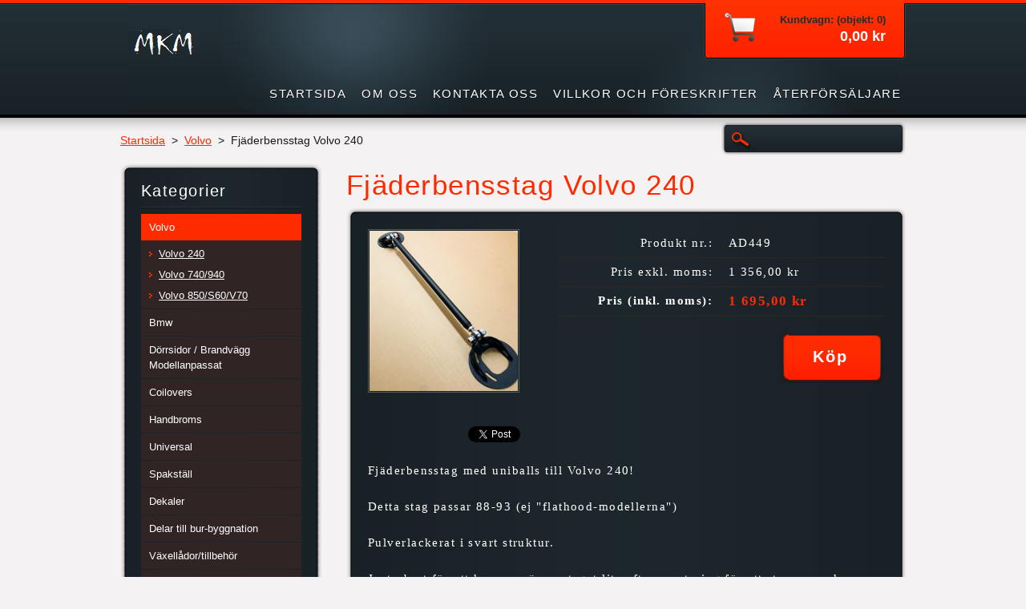

--- FILE ---
content_type: text/html; charset=UTF-8
request_url: https://www.mkmotorsport.se/products/fjaderbensstag-volvo-240/
body_size: 6969
content:
<!DOCTYPE html>
<!--[if lt IE 7]> <html class="lt-ie10 lt-ie9 lt-ie8 lt-ie7" lang="sv"> <![endif]-->
<!--[if IE 7]>    <html class="lt-ie10 lt-ie9 lt-ie8" lang="sv"> <![endif]-->
<!--[if IE 8]>    <html class="lt-ie10 lt-ie9" lang="sv"> <![endif]-->    
<!--[if IE 9]>    <html class="lt-ie10" lang="sv"> <![endif]-->   
<!--[if gt IE 9]><!--> 
<html lang="sv"> 
<!--<![endif]-->
    <head>
        <base href="https://www.mkmotorsport.se/">
  <meta charset="utf-8">
  <meta name="description" content="">
  <meta name="keywords" content="">
  <meta name="generator" content="Webnode">
  <meta name="apple-mobile-web-app-capable" content="yes">
  <meta name="apple-mobile-web-app-status-bar-style" content="black">
  <meta name="format-detection" content="telephone=no">
    <link rel="icon" type="image/svg+xml" href="/favicon.svg" sizes="any">  <link rel="icon" type="image/svg+xml" href="/favicon16.svg" sizes="16x16">  <link rel="icon" href="/favicon.ico">  <link rel="stylesheet" href="https://www.mkmotorsport.se/wysiwyg/system.style.css">
<link rel="canonical" href="https://www.mkmotorsport.se/products/fjaderbensstag-volvo-240/">
<script type="text/javascript">(function(i,s,o,g,r,a,m){i['GoogleAnalyticsObject']=r;i[r]=i[r]||function(){
			(i[r].q=i[r].q||[]).push(arguments)},i[r].l=1*new Date();a=s.createElement(o),
			m=s.getElementsByTagName(o)[0];a.async=1;a.src=g;m.parentNode.insertBefore(a,m)
			})(window,document,'script','//www.google-analytics.com/analytics.js','ga');ga('create', 'UA-797705-6', 'auto',{"name":"wnd_header"});ga('wnd_header.set', 'dimension1', 'W1');ga('wnd_header.set', 'anonymizeIp', true);ga('wnd_header.send', 'pageview');var pageTrackerAllTrackEvent=function(category,action,opt_label,opt_value){ga('send', 'event', category, action, opt_label, opt_value)};</script>
  <link rel="alternate" type="application/rss+xml" href="https://mkmotorsport.se/rss/all.xml" title="">
<!--[if lte IE 9]><style type="text/css">.cke_skin_webnode iframe {vertical-align: baseline !important;}</style><![endif]-->
        <title>Fjäderbensstag Volvo 240 :: MKM</title>
        <meta name="robots" content="index, follow" />
        <meta name="googlebot" content="index, follow" />
        <link href="https://d11bh4d8fhuq47.cloudfront.net/_system/skins/v6/50001120/css/style.css" rel="stylesheet" type="text/css" />
        <!--[if IE 6]>
            <script type="text/javascript" src="https://d11bh4d8fhuq47.cloudfront.net/_system/skins/v6/50001120/js/png-compress.js"></script>
            <script type="text/javascript">
                DD_belatedPNG.fix('.eshopProductDetailTop, .eshopProductDetailFoot, .eshopProductDetail, .eshopProduct, .eshopProductContent, #cartInfo, #cartInfoContent, #cartInfo a, #menuzone .menu ul, .button, .submit, #mainHome .box, #main #sidebar .box, #mainHome .boxBottom, #main #sidebar .boxBottom, #mainHome .boxBg, #main #sidebar .boxBg');
            </script>
        <![endif]-->
    
				<script type="text/javascript">
				/* <![CDATA[ */
					
					if (typeof(RS_CFG) == 'undefined') RS_CFG = new Array();
					RS_CFG['staticServers'] = new Array('https://d11bh4d8fhuq47.cloudfront.net/');
					RS_CFG['skinServers'] = new Array('https://d11bh4d8fhuq47.cloudfront.net/');
					RS_CFG['filesPath'] = 'https://www.mkmotorsport.se/_files/';
					RS_CFG['filesAWSS3Path'] = 'https://4aca1d9599.clvaw-cdnwnd.com/b29e432d6d9839c3d7f625aaa6a3dabc/';
					RS_CFG['lbClose'] = 'Stäng';
					RS_CFG['skin'] = 'default';
					if (!RS_CFG['labels']) RS_CFG['labels'] = new Array();
					RS_CFG['systemName'] = 'Webnode';
						
					RS_CFG['responsiveLayout'] = 0;
					RS_CFG['mobileDevice'] = 0;
					RS_CFG['labels']['copyPasteSource'] = 'Läs mer:';
					
				/* ]]> */
				</script><script type="text/javascript" src="https://d11bh4d8fhuq47.cloudfront.net/_system/client/js/compressed/frontend.package.1-3-108.js?ph=4aca1d9599"></script><style type="text/css"></style></head>
    <body>
    <div id="siteBg">
        <div id="site">

            <!-- HEADER -->
            <div id="header">
                <div id="logozone">
                    <div id="logo"><a href="home/" class="image" title="Gå till startsidan."><span id="rbcSystemIdentifierLogo"><img src="https://4aca1d9599.clvaw-cdnwnd.com/b29e432d6d9839c3d7f625aaa6a3dabc/200000144-455514651d/logga2.jpg"  width="88" height="44"  alt="MKM"></span></a></div>                    <p id="moto"><span id="rbcCompanySlogan" class="rbcNoStyleSpan"></span></p>
                </div>                    
            </div>
            <!-- /HEADER -->

            <div class="cleaner"><!-- / --></div>

            <!-- MAIN -->
            <div id="main">
                <div id="mainContent">
                        
                    <div class="navi">
                        <!-- NAVIGATOR -->
                        <div id="pageNavigator" class="rbcContentBlock">          <div id="navizone" class="navigator">                           <a href="/home/">Startsida</a>        <span><span> &gt; </span></span>          <a href="/volvo/">Volvo</a>        <span><span> &gt; </span></span>          <span id="navCurrentPage">Fjäderbensstag Volvo 240</span>                 </div>                <div class="cleaner"><!-- / --></div>            </div>                        <!-- /NAVIGATOR -->
                        
                        <!-- SEARCH -->
                        
    
        <div class="searchBox">

    <form action="/search/" method="get" id="fulltextSearch">
        
        <label for="fulltextSearchText" class="hidden">Sök på hemsidan</label>
        <input id="fulltextSearchButton" type="image" src="https://d11bh4d8fhuq47.cloudfront.net/_system/skins/v6/50001120/img/search-btn.png" title="Sök" />
        <input type="text" name="text" id="fulltextSearchText"/>
        <div class="cleaner"><!-- / --></div> 

    </form>
        
        </div>

                            <!-- /SEARCH -->  
                    </div>

                    <div class="cleaner"><!-- / --></div>
                        
                    <div id="contentRow">                           
                            
                        <!-- CONTENT -->
                        <div id="content">
                                        <div class="box productDetail">                    <div class="boxTitle"><h1>Fjäderbensstag Volvo 240</h1></div>            <div class="boxContent">                <div class="eshopProductDetailTop"><div class="eshopProductDetailFoot"><div class="eshopProductDetail">                                    <div id="productLeft">                                <div class="photoBlock">            <span class="image">                <a href="/images/200000199-b08f7b190e/thumbnail_IMG_5264.jpg?s3=1" title="Sidan visas i ett nytt fönster." onclick="return !window.open(this.href);">                    <img src="https://4aca1d9599.clvaw-cdnwnd.com/b29e432d6d9839c3d7f625aaa6a3dabc/system_preview_200000199-b08f7b190e/thumbnail_IMG_5264.jpg" width="185" height="200" alt="Fjäderbensstag Volvo 240" />                </a>            </span>        </div>                                <div class="cleaner"><!-- / --></div>                        <div class="rbcEshopProductDetails">                            <ul>                                                            </ul>                        </div>                        <div class="cleaner"><!-- / --></div>                    </div>                                        <div id="productRight">                                                                                                <div class="cleaner"><!-- / --></div>                        <table class="productTable">                                    <tr>            <td class="title">Produkt nr.:</td>            <td class="value">AD449</td>        </tr>                                                                                                <tr>            <td class="title">Pris exkl. moms:</td>            <td class="value">1 356,00 kr</td>        </tr>        <tr>        <td class="title"><strong>Pris (inkl. moms):</strong></td>        <td class="value">            <ins>1 695,00 kr</ins>                    </td>        </tr>                                                            </table>                                <form class="addToBasket" action="/products/fjaderbensstag-volvo-240/" method="post">            <div class="">                <div class="In">                                                                                                <div class="accordion clearfix">                                                                                </div>                    <input type="hidden" name="quantity" id="quantity" value="1" maxlength="2" />                    <input type="hidden" name="buyItem" value="200000450" />                    <div class="button"><input class="submit" type="submit" value="Köp" /></div>                    <div class="cleaner"><!-- / --></div>                </div>            </div>        </form>                            <div class="cleaner"><!-- / --></div>                    </div>                    <div class="cleaner"><!-- / --></div>                    <div class="rbcBookmarks"><div id="rbcBookmarks200000457"></div></div>
		<script type="text/javascript">
			/* <![CDATA[ */
			Event.observe(window, 'load', function(){
				var bookmarks = '<div style=\"float:left;\"><div style=\"float:left;\"><iframe src=\"//www.facebook.com/plugins/like.php?href=https://www.mkmotorsport.se/products/fjaderbensstag-volvo-240/&amp;send=false&amp;layout=button_count&amp;width=125&amp;show_faces=false&amp;action=like&amp;colorscheme=light&amp;font&amp;height=21&amp;appId=397846014145828&amp;locale=sv_SE\" scrolling=\"no\" frameborder=\"0\" style=\"border:none; overflow:hidden; width:125px; height:21px; position:relative; top:1px;\" allowtransparency=\"true\"></iframe></div><div style=\"float:left;\"><a href=\"https://twitter.com/share\" class=\"twitter-share-button\" data-count=\"horizontal\" data-via=\"webnode\" data-lang=\"en\">Tweet</a></div><script type=\"text/javascript\">(function() {var po = document.createElement(\'script\'); po.type = \'text/javascript\'; po.async = true;po.src = \'//platform.twitter.com/widgets.js\';var s = document.getElementsByTagName(\'script\')[0]; s.parentNode.insertBefore(po, s);})();'+'<'+'/scr'+'ipt></div> <div class=\"addthis_toolbox addthis_default_style\" style=\"float:left;\"><a class=\"addthis_counter addthis_pill_style\"></a></div> <script type=\"text/javascript\">(function() {var po = document.createElement(\'script\'); po.type = \'text/javascript\'; po.async = true;po.src = \'https://s7.addthis.com/js/250/addthis_widget.js#pubid=webnode\';var s = document.getElementsByTagName(\'script\')[0]; s.parentNode.insertBefore(po, s);})();'+'<'+'/scr'+'ipt><div style=\"clear:both;\"></div>';
				$('rbcBookmarks200000457').innerHTML = bookmarks;
				bookmarks.evalScripts();
			});
			/* ]]> */
		</script>
		                    <div class="cleaner"><!-- / --></div>                    <div class="eshopProductDetailDesc">                        <p>Fjäderbensstag med uniballs till Volvo 240!</p>
<p>Detta stag passar 88-93 (ej "flathood-modellerna")</p>
<p>Pulverlackerat i svart struktur.</p>
<p>Justerbart för att kunna spänna staget lite efter montering för att styva upp de riktigt.</p>
<p>Justeras lätt på plats då en uniball är vänstergängad och en högergängad.</p>
<p>Samma grymma kvalitet på uniballs som vi alltid använder oss av.</p>
<p>Vid montering är de viktigt att staget inte spänns åt för mycket utan endast med handkraft.</p>
<p>&nbsp;</p>
<p><img alt="" src="https://4aca1d9599.clvaw-cdnwnd.com/b29e432d6d9839c3d7f625aaa6a3dabc/200000200-3f49f41a80/thumbnail_IMG_5268.jpg" style="width: 550px; height: 188px;"></p>
<p><img alt="" src="https://4aca1d9599.clvaw-cdnwnd.com/b29e432d6d9839c3d7f625aaa6a3dabc/200000201-8b7768c708/thumbnail_IMG_5263.jpg" style="width: 500px; height: 418px;"></p>
<p>&nbsp;</p>
                    </div>                    <div class="cleaner"><!-- / --></div>                                        <div class="cleaner"><!-- / --></div>                                        <div class="cleaner"><!-- / --></div>                                    </div></div></div>            </div>                    </div>        <div class="cleaner"><!-- / --></div>                                <div class="cleaner"><!-- / --></div>                                
                        </div>
                        <!-- /CONTENT -->
                        
                        <div class="cleaner"><!-- / --></div>
                    </div>

                    <!-- SIDEBAR -->
                    <div id="sidebar">
                        <div id="sidebarContent">
                            


        <!-- ESHOP CATEGORIES -->            
        <div class="box">
            <div class="boxBottom"><div class="boxBg">
            <div class="boxTitle"><h2>Kategorier</h2></div>
            <div class="boxContent" id="category">

    <ul class="ProductCategories">
	<li class="open first selected">

        <a href="/volvo/">
    
        <span>Volvo</span>

    </a>

    
	<ul class="level1">
		<li class="first">

        <a href="/volvo-240/">
    
        <span>Volvo 240</span>

    </a>

    </li>
		<li>

        <a href="/volvo-740-940/">
    
        <span>Volvo 740/940</span>

    </a>

    </li>
		<li class="last">

        <a href="/volvo-850-s60-v70/">
    
        <span>Volvo 850/S60/V70</span>

    </a>

    </li>
	</ul>
	</li>
	<li>

        <a href="/bmw/">
    
        <span>Bmw</span>

    </a>

    </li>
	<li>

        <a href="/aluminium-dorrsidor/">
    
        <span>Dörrsidor / Brandvägg Modellanpassat</span>

    </a>

    </li>
	<li>

        <a href="/coilovers/">
    
        <span>Coilovers</span>

    </a>

    </li>
	<li>

        <a href="/handbroms/">
    
        <span>Handbroms</span>

    </a>

    </li>
	<li>

        <a href="/universal/">
    
        <span>Universal</span>

    </a>

    </li>
	<li>

        <a href="/spakstall/">
    
        <span>Spakställ</span>

    </a>

    </li>
	<li>

        <a href="/dekaler/">
    
        <span>Dekaler</span>

    </a>

    </li>
	<li>

        <a href="/burdelar/">
    
        <span>Delar till bur-byggnation</span>

    </a>

    </li>
	<li>

        <a href="/vaxellador/">
    
        <span>Växellådor/tillbehör</span>

    </a>

    </li>
	<li>

        <a href="/t5-rwd/">
    
        <span>T5 Rwd</span>

    </a>

    </li>
	<li>

        <a href="/adblue/">
    
        <span>AdBlue</span>

    </a>

    </li>
	<li>

        <a href="/reservdelar-tillbehor-mkm/">
    
        <span>Reservdelar / Tillbehör MKM</span>

    </a>

    </li>
	<li>

        <a href="/8hp-delar/">
    
        <span>8HP / DCT </span>

    </a>

    </li>
	<li class="last">

        <a href="/nissan/">
    
        <span>Nissan</span>

    </a>

    </li>
</ul>

            </div>
            </div></div>
        </div> 
        <!-- /ESHOP CATEGORIES -->
        <div class="cleaner"><!-- / --></div>

    			
                            
                            <!-- CONTACT -->
                            			
                            <!-- /CONTACT -->

                                    <div class="box eshop">            <div class="boxBottom"><div class="boxBg">            <div class="boxTitle"><h2>Senast tillagda produkter</h2></div>            <div class="boxContent eshopGallery action onSale">                            			                               <div class="eshopProduct withImage p1">                <h3><a href="/products/bosch-elektrisk-gaspedal/">Bosch Elektrisk Gaspedal</a></h3>                <div class="cleaner"><!-- / --></div>                <div class="eshopProductContent">                            <div class="image">                <div class="in">                    <a class="over" href="/products/bosch-elektrisk-gaspedal/" title="Visa hela bilden.">                        <span><span>/products/bosch-elektrisk-gaspedal/</span></span>                    </a>                    <table><tbody><tr><td>                        <img src="https://4aca1d9599.clvaw-cdnwnd.com/b29e432d6d9839c3d7f625aaa6a3dabc/system_preview_small_200000420-356c8356ca/Bosch-Elektrisk-gaspedal.jpeg" width="118" height="118" alt="/products/bosch-elektrisk-gaspedal/" />                    </td></tr></tbody></table>                                </div>            </div>                        <p class="price">                                                <ins>1 495,00 kr</ins>                        <br />                                            </p>                    <div class="cleaner"><!-- / --></div>                </div>                <div class="cleaner"><!-- / --></div>            </div>                                                 <div class="cleanLine"><!-- / --></div>                               <div class="eshopProduct withImage p2">                <h3><a href="/products/massingbussning-volvo-spakstall-m45-m46-m47-m90/">Mässingbussning Volvo Spakställ M45/M46/M47/M90</a></h3>                <div class="cleaner"><!-- / --></div>                <div class="eshopProductContent">                            <div class="image">                <div class="in">                    <a class="over" href="/products/massingbussning-volvo-spakstall-m45-m46-m47-m90/" title="Visa hela bilden.">                        <span><span>/products/massingbussning-volvo-spakstall-m45-m46-m47-m90/</span></span>                    </a>                    <table><tbody><tr><td>                        <img src="https://4aca1d9599.clvaw-cdnwnd.com/b29e432d6d9839c3d7f625aaa6a3dabc/system_preview_small_200000419-db86fdb871/M90 mässing.jpg" width="118" height="57" alt="/products/massingbussning-volvo-spakstall-m45-m46-m47-m90/" />                    </td></tr></tbody></table>                                </div>            </div>                        <p class="price">                                                <ins>195,00 kr</ins>                        <br />                                            </p>                    <div class="cleaner"><!-- / --></div>                </div>                <div class="cleaner"><!-- / --></div>            </div>                                                 <div class="cleanLine"><!-- / --></div>                               <div class="eshopProduct withImage p0">                <h3><a href="/products/volvo-2-7-900-e-gas-faste-bosch-motorsport-pedal/">Volvo 2,7,900 E-gas Fäste Bosch Motorsport Pedal</a></h3>                <div class="cleaner"><!-- / --></div>                <div class="eshopProductContent">                            <div class="image">                <div class="in">                    <a class="over" href="/products/volvo-2-7-900-e-gas-faste-bosch-motorsport-pedal/" title="Visa hela bilden.">                        <span><span>/products/volvo-2-7-900-e-gas-faste-bosch-motorsport-pedal/</span></span>                    </a>                    <table><tbody><tr><td>                        <img src="https://4aca1d9599.clvaw-cdnwnd.com/b29e432d6d9839c3d7f625aaa6a3dabc/system_preview_small_200000413-8bd878bd89/Boschpedal4.jpg" width="118" height="116" alt="/products/volvo-2-7-900-e-gas-faste-bosch-motorsport-pedal/" />                    </td></tr></tbody></table>                                </div>            </div>                        <p class="price">                                                <ins>395,00 kr</ins>                        <br />                                            </p>                    <div class="cleaner"><!-- / --></div>                </div>                <div class="cleaner"><!-- / --></div>            </div>                                                 <div class="cleanLine"><!-- / --></div>                               <div class="eshopProduct withImage p1">                <h3><a href="/products/volvo-2-7-900-e-gas-faste-hellapedal/">Volvo 2,7,900 E-gas Fäste Hellapedal</a></h3>                <div class="cleaner"><!-- / --></div>                <div class="eshopProductContent">                            <div class="image">                <div class="in">                    <a class="over" href="/products/volvo-2-7-900-e-gas-faste-hellapedal/" title="Visa hela bilden.">                        <span><span>/products/volvo-2-7-900-e-gas-faste-hellapedal/</span></span>                    </a>                    <table><tbody><tr><td>                        <img src="https://4aca1d9599.clvaw-cdnwnd.com/b29e432d6d9839c3d7f625aaa6a3dabc/system_preview_small_200000411-c264ec2651/Volvopedal2.jpg" width="89" height="118" alt="/products/volvo-2-7-900-e-gas-faste-hellapedal/" />                    </td></tr></tbody></table>                                </div>            </div>                        <p class="price">                                                <ins>395,00 kr</ins>                        <br />                                            </p>                    <div class="cleaner"><!-- / --></div>                </div>                <div class="cleaner"><!-- / --></div>            </div>                                                 <div class="cleanLine"><!-- / --></div>                               <div class="eshopProduct withImage p2">                <h3><a href="/products/styrvaxel-volvo-240/">Styrväxel Volvo 240</a></h3>                <div class="cleaner"><!-- / --></div>                <div class="eshopProductContent">                            <div class="image">                <div class="in">                    <a class="over" href="/products/styrvaxel-volvo-240/" title="Visa hela bilden.">                        <span><span>/products/styrvaxel-volvo-240/</span></span>                    </a>                    <table><tbody><tr><td>                        <img src="https://4aca1d9599.clvaw-cdnwnd.com/b29e432d6d9839c3d7f625aaa6a3dabc/system_preview_small_200000408-599a6599a8/Styrväxel Volvo 240.jpg" width="118" height="93" alt="/products/styrvaxel-volvo-240/" />                    </td></tr></tbody></table>                                </div>            </div>                        <p class="price">                                                <ins>4 995,00 kr</ins>                        <br />                                            </p>                    <div class="cleaner"><!-- / --></div>                </div>                <div class="cleaner"><!-- / --></div>            </div>                                                 <div class="cleanLine"><!-- / --></div>                               <div class="eshopProduct withImage p0">                <h3><a href="/products/bararmar-std-volvo-240/">Bärarmar STD Volvo 240</a></h3>                <div class="cleaner"><!-- / --></div>                <div class="eshopProductContent">                            <div class="image">                <div class="in">                    <a class="over" href="/products/bararmar-std-volvo-240/" title="Visa hela bilden.">                        <span><span>/products/bararmar-std-volvo-240/</span></span>                    </a>                    <table><tbody><tr><td>                        <img src="https://4aca1d9599.clvaw-cdnwnd.com/b29e432d6d9839c3d7f625aaa6a3dabc/system_preview_small_200000407-8bb948bb96/Länkarmar original längd Volvo 240.jpg" width="118" height="74" alt="/products/bararmar-std-volvo-240/" />                    </td></tr></tbody></table>                                </div>            </div>                        <p class="price">                                                <ins>3 495,00 kr</ins>                        <br />                                            </p>                    <div class="cleaner"><!-- / --></div>                </div>                <div class="cleaner"><!-- / --></div>            </div>                                                     </div>            </div></div>        </div>                <div class="cleaner"><!-- / --></div>                                                            <div class="cleaner"><!-- / --></div>
                        </div>
                    </div>
                    <!-- /SIDEBAR -->

                    <hr class="cleaner" />

                </div><!-- mainContent -->
                <div class="cleaner"><!-- / --></div>
            </div>
            <!-- MAIN -->
                
            <div class="cleaner"><!-- / --></div>
                
            <!-- MENU -->
            


        <div id="menuzone">
            
    <ul class="menu">
	<li class="first">
  
        <a href="/home/">
    
        <span>Startsida</span>
      
    </a>
  
    </li>
	<li>
  
        <a href="/om-oss/">
    
        <span>Om oss</span>
      
    </a>
  
    </li>
	<li>
  
        <a href="/kontakta-oss/">
    
        <span>Kontakta oss</span>
      
    </a>
  
    </li>
	<li>
  
        <a href="/villkor-och-foreskrifter/">
    
        <span>Villkor och föreskrifter</span>
      
    </a>
  
    </li>
	<li class="last">
  
        <a href="/aterforsaljare/">
    
        <span>Återförsäljare </span>
      
    </a>
  
    </li>
</ul>

        </div>

    			
            <!-- /MENU -->

            <!-- LANG -->
            <div id="lang"><div id="languageSelect"></div>			</div>
            <!-- /LANG -->
            
            <!-- CART -->
            <div id="cartInfo"><div id="cartInfoContent">
                <a href="es-cart/">
                    <span class="cartTitle">Kundvagn: (objekt: 0)</span>
                    <br /><span class="price">0,00 kr</span>
                </a>
            </div></div>
            <!-- /CART -->            
                
            <div class="cleaner"><!-- / --></div>
        </div>
        <div class="cleaner"><!-- / --></div>
    </div>
        
    <div class="cleaner"><!-- / --></div>
        
    <!-- FOOTER -->
    <div id="footer">
        <div id="footerContent">
            <div id="footerLeft">
                 <!-- LINKS -->
                <div id="link">
                    <div id="linkContent">
                        <span class="homepage"><a href="home/" title="Gå till startsidan.">Startsida</a></span>
                        <span class="sitemap"><a href="/sitemap/" title="Gå till webbkartan.">Webbkarta</a></span>
                        <span class="rss"><a href="/rss/" title="RSS-flöden">RSS</a></span>
                        <span class="print"><a href="#" onclick="window.print(); return false;" title="Skriv ut sidan">Utskrift</a></span>
                    </div>
                </div>
                <!-- /LINKS -->
                <div class="cleaner"><!-- / --></div>
                <span id="rbcFooterText" class="rbcNoStyleSpan">© 2014 All rights reserved.</span>            </div>
            <div id="footerRight"><span class="rbcSignatureText">Drivs med <a href="https://www.webnode.se?utm_source=brand&amp;utm_medium=footer&amp;utm_campaign=premium" rel="nofollow" >Webnode</a> Webbshop</span></div>
            <div class="cleaner"><!-- / --></div>
        </div>
    </div>
    <!-- /FOOTER -->
    
    <script type="text/javascript" src="https://d11bh4d8fhuq47.cloudfront.net/_system/skins/v6/50001120/js/jquery-1.7.1.min.js"></script>
    <script type="text/javascript">
      jQuery.noConflict();
      RubicusFrontendIns.addFileToPreload('https://d11bh4d8fhuq47.cloudfront.net/_system/skins/v6/50001120/img/loading.gif');
    </script>
    <script type="text/javascript" src="https://d11bh4d8fhuq47.cloudfront.net/_system/skins/v6/50001120/js/functions.js"></script>
    
    <!--[if IE 6]>
    <script src="https://d11bh4d8fhuq47.cloudfront.net/_system/skins/v6/50001120/js/Menu-compress.js" type="text/javascript"></script>
    <script type="text/javascript">
        build_menu();
    </script>
    <![endif]-->

  <div id="rbcFooterHtml"></div><script type="text/javascript">var keenTrackerCmsTrackEvent=function(id){if(typeof _jsTracker=="undefined" || !_jsTracker){return false;};try{var name=_keenEvents[id];var keenEvent={user:{u:_keenData.u,p:_keenData.p,lc:_keenData.lc,t:_keenData.t},action:{identifier:id,name:name,category:'cms',platform:'WND1',version:'2.1.157'},browser:{url:location.href,ua:navigator.userAgent,referer_url:document.referrer,resolution:screen.width+'x'+screen.height,ip:'206.135.161.234'}};_jsTracker.jsonpSubmit('PROD',keenEvent,function(err,res){});}catch(err){console.log(err)};};</script></body>
</html>

--- FILE ---
content_type: text/css
request_url: https://d11bh4d8fhuq47.cloudfront.net/_system/skins/v6/50001120/css/style.css
body_size: 14105
content:
/*
*   Style: Webnode e-shop 12 red (Selfic)
*/

html {
    height: 100%;
}

h1, h2, h3, h4, h5, h6, p, ul, ol, li, cite, hr, fieldset, img, dl, dt, dd {
    margin: 0;
    padding: 0;
}

ul, li {
    list-style-type: none;
    list-style: none;
}

.hidden, #hidden {
    position: absolute;
    display: none;
}

.cleaner {
    display: block;
    clear: both;
    visibility: hidden;
    overflow: hidden;
    width: 100%;
    height: 0;
    line-height: 0;
    margin: 0;
    padding: 0;
}

.noDis {
    display: block;
    clear: both;
    visibility: hidden;
    overflow: hidden;
    width: 100%;
    height: 0;
    line-height: 0;
    margin: 0;
    padding: 0;
}

#waitingTable {
    background: transparent;
    width: 100%;
    height: 100%;
}

#waitingTable td {
    text-align: center;
    vertical-align: middle;
    background: transparent;
}

#mainContent .rbcReplaceTextColor {
    color: #5b5b5b;
}

#mainHome #mainContent .emptyBlockContent .rbcReplaceTextColor, #mainContent #sidebar .emptyBlockContent .rbcReplaceTextColor {
    color: #FFFFFF;
}

body {
    width: auto;
    height: 100%;
    text-align: center;
    font: 0.90em Arial, Helvetica, Tahoma, sans-serif;
    margin: 0;
    padding: 0;
    color: #181a1b;
    background: #f4f2f2;
}

#siteBg {
    width: 100%;
    height: auto;
    background: #f4f2f2 url("../img/bg-site.png") repeat-x left top;
    min-height: 100%;
    z-index: 10;
}

#rbcEditedPage #siteBg {
    height: auto;
}

#site {
    width: 980px;
    height: auto;
    margin: 0 auto;
    text-align: center;
    padding: 0;
    position: relative;
    color: #181a1b;
    letter-spacing: 0.1em;
}

/* HEADER */
#header {
    width: 960px;
    height: 147px;
    margin: 0 10px;
    background: url("../img/header.jpg") no-repeat left top;
    position: relative;
}

#logozone {
    width: 600px;
    height: 60px;
    overflow: hidden;
    position: absolute;
    left: 0px;
    top: 32px;
    text-align: left;
}

#logozone #logo {
    color: #f3f6f9;
    font-size: 2.1em;
    text-shadow: 1px 1px #11161a;
    width: 600px;
    height: 36px;
    display: block;
    overflow: hidden;
    margin: 0 0 6px 0;
    padding: 0;
}

#logo a, #logo a:hover, #logo img, #logo a img, #logo a:hover img {
    color: #f3f6f9;
    text-decoration: none;
    border: none;
}

#logozone #moto {
    color: #fe2a00;
    font-size: 1em;
    font-style: italic;
    margin: 0;
    padding: 0 75px 0 25px;
}

/* HEADER */

/* QUICK LINKS */
#footer #link a {
    color: #FFFFFF;
    text-decoration: none;
    margin: 0 0 0 10px;
    padding-left: 16px;
}

#footer #link a:hover {
    color: #FFFFFF;
    text-decoration: underline;
}

#footer #link .homepage a {
    background: url("../img/links.png") no-repeat 0 2px;
    margin: 0;
}

.sitemap a {
    background: url("../img/links.png") no-repeat 0 -19px;
}

.rss a {
    background: url("../img/links.png") no-repeat 0 -38px;
}

.print a {
    background: url("../img/links.png") no-repeat 0 -58px;
}

/* QUICK LINKS */

/* FOOTER */
#footer {
    width: 100%;
    height: 120px;
    background: url("../img/footer.png") repeat-x left bottom;
    margin: -110px 0 0 0;
    z-index: 9;
    position: relative;
}

.lt-ie7 #footer {
    background: url("../img/footer-ie.png") repeat-x left bottom;
}

#footer a, #footer a:visited {
    color: #a9abad;
    text-decoration: underline;
}

#footer a:hover, #footer a:active {
    color: #fe2a00;
    text-decoration: underline;
}

#footerContent {
    width: 970px;
    height: 74px;
    padding: 36px 0 0 0;
    margin: 0 auto;
    text-align: center;
    color: #FFFFFF;
    font-size: 0.9em;
}

#footerLeft {
    width: 485px;
    height: 74px;
    float: left;
    margin: 0;
    padding: 9px 0 0 0;
    line-height: 32px;
    overflow: hidden;
    text-align: left;
}

#footerRight {
    width: 485px;
    height: 74px;
    float: right;
    margin: 0;
    padding: 0;
    line-height: 84px;
    overflow: hidden;
    text-align: right;
}

/* FOOTER */

/* MENU */
#mainMenu {
    width: 980px;
    height: 76px;
    position: absolute;
    left: 0px;
    top: 71px;
    margin: 0;
    padding: 0;
    overflow: visible;
}

#mainMenu #menuzone {
    top: 30px;
}

#menuzone {
    width: 980px;
    position: absolute;
    top: 101px;
    left: 0px;
    margin: 0;
    padding: 0;
}

#menuzone .menu {
    float: right;
    text-align: right;
    list-style: none;
    line-height: 1.0;
    font-size: 1.05em;
}

#menuzone .menu li:hover,
#menuzone .menu li.touched {
    visibility: inherit; /* fixes IE7 'sticky bug' */
}

#menuzone .menu li {
    float: left;
    position: relative;
    height: 46px;
    display: block;
}

#menuzone .menu a {
    line-height: 31px;
    display: block;
    color: #FFFFFF;
    text-transform: uppercase;
    text-decoration: none;
    padding: 0 0 0 6px;
    margin: 0 0 0 7px;
    text-shadow: 1px 1px #11161A;
    cursor: pointer;
    white-space: nowrap;
}

#menuzone .menu a span {
    padding: 0 6px 0 0;
    display: inline-block;
}

#menuzone .menu a:hover,
#menuzone .menu a.touched {
    color: #c6c6c6;
    text-decoration: underline;
    cursor: pointer;
}

#menuzone .menu .selected a,
#menuzone .menu .activeSelected a {
    height: 31px;
    line-height: 31px;
    display: block;
    color: #212c33;
    text-transform: uppercase;
    text-decoration: none;
    background: url("../img/menu.png") no-repeat left bottom;
    padding: 0 0 0 6px;
    margin: 0 0 0 7px;
    text-shadow: none;
    cursor: pointer;
}

#menuzone .menu .selected a span,
#menuzone .menu .activeSelected a span {
    height: 31px;
    background: url("../img/menu.png") no-repeat right top;
    padding: 0 8px 0 2px;
    display: block;
}

/* SECOND LEVEL */
#menuzone .menu ul {
    position: absolute;
    top: -999em;
    width: 200px;
    background: url("../img/submenu-line.png") no-repeat bottom;
    z-index: 100;
    padding: 0 0 5px 0;
    font-size: 0.85em;
}

#menuzone .menu li:hover ul,
#menuzone .menu li.touched ul {
    left: 0px;
    top: 46px;
    z-index: 100;
}

#menuzone .menu ul li {
    width: 100%;
    height: auto;
    border: none;
    z-index: 100;
    background: #1a1a1a;
}

#menuzone .menu ul li.first {
    background: #1a1a1a url("../img/submenu.png") repeat-x left top;
    padding: 5px 0 0 0;
}

#menuzone .menu ul li.last {
    padding: 0 0 5px 0;
}

#menuzone .menu ul a,
#menuzone .menu .selected ul a,
#menuzone .menu .activeSelected ul a {
    text-align: left;
    color: #FFFFFF;
    text-decoration: none;
    display: block;
    text-transform: none;
    padding: 4px 0;
    margin: 0;
    line-height: 1.5em;
    height: auto;
    background: none;
    overflow: hidden;
    width: 185px;
    white-space: normal;
    *width: 200px;
}

#menuzone .menu ul a span,
#menuzone .menu .selected ul a span,
#menuzone .menu .activeSelected ul a span {
    display: block;
    height: auto;
    padding: 0 15px;
    background: none;
    overflow: hidden;
    width: 170px;
    margin: 0;
}

#menuzone .menu ul a:hover,
#menuzone .menu ul .selected a,
#menuzone .menu ul .activeSelected a,
#menuzone .menu ul a.touched {
    display: block;
    border-left: 4px solid #fe2a00;
    background: none;
    text-decoration: underline;
    color: #FFFFFF;
    overflow: hidden;
    margin: 0;
}

#menuzone .menu ul a:hover span,
#menuzone .menu ul .selected a span,
#menuzone .menu ul .activeSelected a span,
#menuzone .menu ul a.touched span {
    padding: 0 15px 0 11px;
    overflow: hidden;
    background: none;
}

/* THIRD LEVEL */
#menuzone .menu ul ul {
    font-size: 1em;
}

#menuzone .menu li:hover li ul,
#menuzone .menu li li:hover li ul,
#menuzone .menu li li li:hover li ul,
#menuzone .menu li.touched li ul {
    top: -999em;
    position: absolute;
    z-index: 100;
    font-size: 1em;
}

#menuzone .menu li li:hover ul,
#menuzone .menu li li li:hover ul,
#menuzone .menu li li li li:hover ul,
#menuzone .menu li li.touched ul {
    left: 200px;
    top: 0px;
    z-index: 100;
}

#menuzone .menu ul ul li.first {
    background: #1a1a1a;
}

#menuzone .menu ul ul a,
#menuzone .menu ul .selected ul a,
#menuzone .menu ul .activeSelected ul a {
    text-align: left;
    color: #FFFFFF;
    text-decoration: none;
    display: block;
    text-transform: none;
    padding: 4px 0;
    margin: 0;
    line-height: 1.5em;
    height: auto;
    background: none;
    overflow: hidden;
    border-left: none;
}

#menuzone .menu ul ul a span,
#menuzone .menu ul .selected ul a span,
#menuzone .menu ul .activeSelected ul a span {
    display: block;
    height: auto;
    padding: 0 15px;
    margin: 0;
    background: none;
    overflow: hidden;
    width: 170px;
}

#menuzone .menu ul ul a:hover,
#menuzone .menu ul ul .selected a,
#menuzone .menu ul ul .activeSelected a,
#menuzone .menu ul ul a.touched {
    display: block;
    border-left: 4px solid #fe2a00;
    text-decoration: underline;
    color: #FFFFFF;
    overflow: hidden;
}

#menuzone .menu ul ul a:hover span,
#menuzone .menu ul ul .selected a span,
#menuzone .menu ul ul .activeSelected a span,
#menuzone .menu ul ul a.touched span {
    padding: 0 15px 0 11px;
    overflow: hidden;
}

#menuzone .menu ul ul ul {
    display: none;
}

/* MENU */

/* NAVIGATOR */
.navi {
    width: 980px;
    min-height: 48px;
    display: block;
    font-size: 0.9em;
    text-align: left;
    margin: 0 0 5px 0;
}

#pageNavigator, #navizone {
    float: left;
    width: 745px;
    display: block;
    line-height: 1.6em;
    padding: 9px 0;
    color: #181a1b;
    letter-spacing: 0;
}

#navizone a {
    color: #fe2a00;
    text-decoration: underline;
}

#navizone a:hover {
    color: #fe2a00;
    text-decoration: none;
}

#navizone span span {
    margin: 0 4px;
}

/* NAVIGATOR */

/* SEARCH BOX */
.searchBox {
    background: url("../img/search.png") no-repeat left top;
    width: 231px;
    height: 42px;
    float: right;
    padding: 0;
    margin: 5px 0 0 0;
    overflow: hidden;
    position: relative;
}

#fulltextSearchButton {
    position: absolute;
    left: 12px;
    top: 11px;
}

#fulltextSearchText {
    color: #FFFFFF;
    position: absolute;
    left: 42px;
    top: 9px;
    background: none;
    border: none;
    width: 175px;
    font-size: 1.2em;
}

/* SEARCH BOX */

/* MAIN */
#mainWide, #mainWideMax, #main, #mainHome {
    width: 980px;
    overflow: hidden;
    margin: 0;
    padding: 0 0 110px;
    text-align: left;
    font-size: 1.05em;
}

#mainHome {
    color: #dbdbdb;
}

#mainContent {
    overflow: hidden;
    margin: 0;
    padding: 0;
}

.box {
    margin: 0 0 20px 0;
    padding: 0;
    overflow: hidden;
    line-height: 1.7em;
}

/* INDEX */
#mainWideMax #contentRow {
    width: 780px;
    overflow: hidden;
    margin: 0 100px;
    padding: 0;
}

#mainWideMax .box {
    width: 100%;
}

.boxTitle {
    margin: 0 0 30px 0;
    padding: 0;
}

.productDetail .boxTitle {
    margin: 0 0 5px;
}

.boxTitle h1, .boxTitle h2 {
    margin: 0;
    padding: 5px 0 0 0;
    font-size: 2.3em;
    font-weight: normal;
    color: #fe2a00;
}

/* INDEX */
/* VARIANT A/B/C */
#main #contentRow {
    width: 698px;
    min-height: 100px;
    float: left;
    margin: 0 0 0 282px;
    padding: 0;
    overflow: hidden;
}

.lt-ie7 #main #contentRow {
    margin: 0 0 0 141px;
}

#main #sidebar {
    width: 252px;
    float: left;
    margin: 0 0 0 -980px;
    padding: 0;
    overflow: hidden;
    color: #DBDBDB;
}

#main #column {
    width: 698px;
    margin: 0;
    padding: 0;
    overflow: hidden;
}

#main #column #leftColumn {
    width: 334px;
    margin: 0;
    padding: 0;
    float: left;
    overflow: hidden;
}

#main #column #rightColumn {
    width: 334px;
    margin: 0;
    padding: 0;
    float: right;
    overflow: hidden;
}

#main #sidebar .box {
    margin: 0 0 14px 0;
    padding: 10px 0 0 0;
    overflow: hidden;
    background: url("../img/box-2.png") no-repeat 0px 0px;
}

#main #sidebar .boxBottom {
    margin: 0;
    padding: 0 0 10px 0;
    overflow: hidden;
    background: url("../img/box-2.png") no-repeat -252px 100%;
}

#main #sidebar .boxBg {
    margin: 0;
    padding: 10px 26px;
    overflow: hidden;
    background: url("../img/box-2.png") repeat-y -504px 0px;
    _padding: 10px 26px 9px;
}

/* VARIANT A/B/C */
/* HOMEPAGE */
#mainHome #contentRow {
    width: 646px;
    float: right;
    margin: 0;
    padding: 0;
    overflow: hidden;
}

#mainHome #content {
    width: 312px;
    float: left;
    margin: 0;
    padding: 0;
    overflow: hidden;
}

#mainHome #leftSide {
    width: 312px;
    float: right;
    margin: 0;
    padding: 0;
    overflow: hidden;
}

#mainHome #sidebar {
    width: 312px;
    float: left;
    margin: 0;
    padding: 0;
    overflow: hidden;
}

#mainHome .box {
    margin: 0 0 14px 0;
    padding: 9px 0 0 0;
    overflow: hidden;
    background: url("../img/box.png") no-repeat 0px 0px;
}

#mainHome .cart {
    background: none;
    padding: 0;
    margin: 0;
}

#mainHome .boxBottom {
    margin: 0;
    padding: 0 0 9px 0;
    overflow: hidden;
    background: url("../img/box.png") no-repeat -312px 100%;
}

#mainHome .boxBg {
    margin: 0;
    padding: 11px 26px;
    overflow: hidden;
    background: url("../img/box.png") repeat-y -624px 0px;
    _padding: 11px 26px 10px;
}

#mainHome .boxTitle, #main #sidebar .boxTitle {
    margin: 0 0 10px 0;
}

#mainHome .box .boxTitle, #main #sidebar .box .boxTitle {
    background: url("../img/line.png") repeat-x left bottom;
    padding: 0 0 7px 0;
    margin: 0;
    overflow: hidden;
}

#mainHome .cart .boxTitle {
    background: none;
    padding: 0;
}

#mainHome .box .boxTitle h1, #mainHome .box .boxTitle h2, #main #sidebar .box .boxTitle h2 {
    color: #ffffff;
    margin: 0;
    padding: 0;
    font-size: 1.3em;
    font-weight: normal;
    line-height: 1.5em;
}

#mainHome .cart .boxTitle h1, #mainHome .cart .boxTitle h2 {
    color: #fe2a00;
    font-size: 1.6em;
}

#mainHome .boxContent, #main #sidebar .boxContent {
    margin: 7px 0 0 0;
    padding: 0;
    overflow: hidden;
}

#mainHome .wsw .boxContent, #main #sidebar .wsw .boxContent {
    margin: 0;
}

/* HOMEPAGE */
/* MAIN */

/* WSW */
.boxContent img {
    margin: 15px;
    border: none;
    padding: 0;
}

.boxContent a img {
    margin: 14px;
    border: 1px solid #555a5c;
    padding: 1px;
}

.boxContent a:hover img {
    border: 1px solid #fe2a00;
}

.boxContent .rbcRowMenu a:hover img {
    border: none;
    margin: 0;
}

a, .boxContent p a {
    color: #fe2a00;
    text-decoration: underline;
}

.boxContent p a:visited {
    color: #686868;
}

a:hover, a:active, .boxContent p a:hover, .boxContent p a:active {
    color: #b12408;
    text-decoration: underline;
}

#mainHome p, #main #sidebar p {
    color: #000000;
    margin: 0 0 20px 0;
}

.box p, .wsw p {
    color: inherit;
    margin: 0 0 20px 0;
    font-family: Georgia, "New York CE", utopia, serif;
}

#mainHome .box p, #mainHome .wsw p, #main #sidebar .box p, #main #sidebar .wsw p {
    color: #FFFFFF;
    margin: 0 0 20px 0;
    font-family: Georgia, "New York CE", utopia, serif;
}

h1 {
    margin: 0 0 30px 0;
    padding: 10px 0 0 0;
    font-size: 2.3em;
    font-weight: normal;
    color: #fe2a00;
    line-height: 1.3em;
}

h2 {
    color: #fe2a00;
    font-size: 2.0em;
    margin: 12px 0 20px 0;
    font-weight: normal;
    padding: 8px 0 0 0;
    line-height: 1.3em;
}

#sidebar h1, #leftSide h1 {
    font-size: 1.6em;
    margin: 0 0 20px 0;
}

#sidebar h2, #leftSide h2 {
    font-size: 1.4em;
    margin: 8px 0 15px 0;
}

#mainHome .box .boxContent h1, #mainHome .box .boxContent h2,
#main #sidebar .box .boxContent h1, #main #sidebar .box .boxContent h2 {
    color: #FFFFFF;
    font-size: 1.3em;
    font-weight: normal;
    line-height: 1.5em;
    background: url("../img/line.png") repeat-x left bottom;
    padding: 0 0 7px 0;
    margin: 0 0 10px;
}

h3 {
    margin: 15px 0 15px;
    padding: 0;
    font-weight: normal;
    font-size: 1.8em;
    color: #b12408;
    line-height: 1.3em;
}

#mainHome h3, #main #sidebar h3 {
    color: #fe2a00;
    font-size: 1.2em;
    margin: 10px 0 12px;
}

h4 {
    margin: 12px 0 12px;
    padding: 0;
    font-weight: normal;
    font-size: 1.6em;
    color: #fe2a00;
    line-height: 1.3em;
}

#mainHome h4, #main #sidebar h4 {
    font-size: 1.1em;
    color: #b12408;
}

h5, h6 {
    margin: 10px 0 10px;
    padding: 0;
    font-weight: normal;
    font-size: 1.4em;
    color: #353333;
    line-height: 1.3em;
}

#mainHome h5, #mainHome h6, #main #sidebar h5, #main #sidebar h6 {
    font-size: 1em;
    color: #FFFFFF;
}

.boxContent ul {
    padding: 5px 0 0 30px;
    margin: 0 0 20px 0;
    font-family: Georgia, "New York CE", utopia, serif;
}

.boxContent ul li {
    background: url("../img/li.png") no-repeat 0px 14px;
    padding: 3px 0 4px 20px;
    line-height: 1.7em;
}

.boxContent ul ul {
    padding: 0;
    margin: 5px 0 0 0;
}

.boxContent ul li ul li {
    background: url("../img/li2.png") no-repeat 0px 14px;
}

#mainHome .boxContent ul li ul li, #main #sidebar .boxContent ul li ul li {
    background: url("../img/li.png") no-repeat 0px 14px;
}

.boxContent ol {
    margin: 0 0 20px 22px;
    padding: 0 0 0 30px;
    font-family: Georgia, "New York CE", utopia, serif;
}

.boxContent ol li ol {
    margin: 0 0 0 20px;
}

.boxContent ol li {
    list-style-position: outside;
    list-style-type: decimal;
    padding: 2px 0 2px 0;
    line-height: 1.8em;
}

blockquote {
    margin: 0 30px 20px;
    font-weight: normal;
    font-style: italic;
    font-size: 1.4em;
    line-height: 1.7em;
    border-left: 5px solid #fe2a00;
    padding: 20px 10px 1px 20px;
    background: #FFFFFF;
    font-family: Georgia, "New York CE", utopia, serif;
    word-wrap: break-word;
    overflow: hidden;
}

#mainHome blockquote, #main #sidebar blockquote {
    background: none;
    margin: 10px 0 15px;
    font-size: 1.1em;
    line-height: 1.5em;
}

table {
    border-collapse: collapse;
    margin: 0 0 20px 0;
    font-family: Georgia, "New York CE", utopia, serif;
}

table tbody tr td {
    vertical-align: top;
    text-align: left;
    padding: 7px;
}

table, x:-moz-any-link {
    margin-left: 1px;
}

/*FireFox 2 */
table, x:-moz-any-link, x:default {
    margin-left: 1px;
}

/*FireFox 3*/
.modernTable {
    border-collapse: collapse;
    margin: 0 0 20px 0;
}

.modernTable, x:-moz-any-link {
    margin-left: 1px;
}

/*FireFox 2 */
.modernTable, x:-moz-any-link, x:default {
    margin-left: 1px;
}

/*FireFox 3*/
.modernTable thead tr td {
    background: none;
    border: none;
    border-bottom: 3px solid #fe2a00;
    color: #181a1b;
    font-weight: bold;
    padding: 7px;
    margin: 0;
}

#mainHome .modernTable thead tr td, #main #sidebar .modernTable thead tr td {
    color: #DBDBDB;
}

.modernTable tbody tr td {
    background: none;
    border: none;
    border-bottom: 1px solid #fe2a00;
    padding: 5px;
    margin: 0;
}

hr {
    height: 0;
    margin-left: 0;
    margin-right: 0;
    background: 0;
    border-width: 1px 1px 1px 1px;
    border-style: solid;
    border-color: #8c9193;
}

/* WSW */

/* CONTACT */
.contact p {
    margin: 0 0 7px;
}

.contact strong {
    color: #fe2a00;
}

/* CONTACT */

/* ARTICLES */
.article {
    padding: 10px 15px 10px 20px;
    margin: 0 0 15px 0;
    border-left: 5px solid #fe2a00;
    background: #FFFFFF;
}

#mainHome .article, #main #sidebar .article {
    border: none;
    padding: 0;
    background: none;
}

.article h3 {
    font-size: 1.3em;
    font-weight: normal;
    margin: 0;
    padding: 0;
    line-height: 1.7em;
}

#mainHome .article h3, #main #sidebar .article h3 {
    font-size: 1.2em;
    margin: 0 0 7px;
    padding: 0;
}

.article h3 a, #mainHome .article h3 a:hover, #main #sidebar .article h3 a:hover {
    color: #b12408;
    text-decoration: underline;
}

.article h3 a:hover, #mainHome .article h3 a, #main #sidebar .article h3 a {
    color: #fe2a00;
    text-decoration: underline;
}

.article ins {
    text-decoration: none;
    font-size: 0.9em;
    font-weight: bold;
    color: #fe2a00;
}

#mainHome .article ins, #main #sidebar .article ins {
    color: #FFFFFF;
    font-size: 0.85em;
}

.article .articleContent {
    margin: 5px 0 10px;
    padding: 0;
    overflow: hidden;
    line-height: 1.7em;
    font-family: Georgia, "New York CE", utopia, serif;
}

.article .more {
    float: right;
    margin: 0;
    padding: 0 0 0 4px;
    background: url("../img/more.png") no-repeat left bottom;
    display: block;
    color: #FFFFFF;
    text-decoration: none;
    font-size: 0.8em;
    cursor: pointer;
}

.article .more:hover {
    color: #FFFFFF;
    text-decoration: underline;
}

.article .more span {
    height: 24px;
    display: block;
    margin: 0;
    padding: 0 6px 0 2px;
    background: url("../img/more.png") no-repeat right top;
}

.articleDetail ins {
    text-decoration: none;
    color: #b12408;
    font-size: 0.9em;
    font-weight: bold;
    display: block;
    margin-bottom: 10px;
}

#mainHome .articleDetail ins {
    color: #fe2a00;
}

/* ARTICLES */

/* LINKS */
.archive {
    font-weight: bold;
}

.pagingInfo {
    float: left;
}

.paging {
    float: right;
    font-weight: bold;
}

.rbcBookmarks {
    margin: 0 0 15px 0;
}

.back a {
    background: url("../img/li.png") no-repeat 0px 6px;
    padding: 0 0 0 16px;
    font-weight: bold;
    text-decoration: underline;
}

.back a:hover {
    text-decoration: underline;
}

.rbcTags h4 {
    display: block;
    float: left;
    margin: 0 7px 0 0;
    font-size: 1.2em;
    color: #181a1b;
}

.rbcTags h4 a {
    text-decoration: none;
    color: #181a1b;
}

.rbcTags h4 a:hover {
    text-decoration: underline;
    color: #b12408;
}

.rbcTags .tags {
    line-height: 1.4em;
    padding: 0;
}

/* LINKS */

/* DISCUSSION */
.diskuze fieldset {
    margin: 0;
    background: #FFFFFF;
    padding: 40px;
    border: none;
    border-left: 5px solid #fe2a00;
}

#mainHome .diskuze fieldset, #main #sidebar .diskuze fieldset {
    background: none;
    padding: 0;
    border: none;
}

.diskuze label {
    float: left;
    width: 194px;
    padding: 0;
    margin: 6px 0 10px;
    font-weight: bold;
    font-size: 1.1em;
}

.lt-ie7 .diskuze label {
    width: 190px;
}

#mainWideMax .diskuze label {
    width: 225px;
}

#mainHome .diskuze label {
    width: 260px;
    margin: 6px 0 2px;
}

#main #sidebar .diskuze label {
    width: 200px;
    margin: 6px 0 2px;
}

#main #column .diskuze label {
    width: 224px;
}

.diskuze #postAuthor, .diskuze #postEmail, .diskuze #postTitle {
    width: 288px;
    padding: 0 5px;
    font: 1.05em Arial, Helvetica, Tahoma, sans-serif;
    height: 35px;
    margin: 0 0 7px 0;
    border: 1px solid #979797;
    background: #FFFFFF url("../img/shadow.png") repeat-x left top;
    letter-spacing: 0.1em;
    *line-height: 35px;
}

.lt-ie9 .diskuze #postAuthor, .lt-ie9 .diskuze #postEmail, .lt-ie9 .diskuze #postTitle {
    line-height: 32px;
}

.diskuze #postText {
    border: 1px solid #979797;
    width: 482px;
    height: 150px;
    float: left;
    padding: 5px;
    background: #FFFFFF url("../img/shadow.png") repeat-x left top;
    letter-spacing: 0.1em;
    font: 1.05em Arial, Helvetica, Tahoma, sans-serif;
    resize: none;
    *float: none;
    *line-height: 25px;
}

#mainWideMax .diskuze #postAuthor, #mainWideMax .diskuze #postEmail, #mainWideMax .diskuze #postTitle, #mainWideMax .diskuze #postText {
    width: 458px;
}

#mainHome .diskuze #postAuthor, #mainHome .diskuze #postEmail, #mainHome .diskuze #postTitle, #mainHome .diskuze #postText {
    width: 248px;
}

#main #sidebar .diskuze #postAuthor, #main #sidebar .diskuze #postEmail, #main #sidebar .diskuze #postTitle, #main #sidebar .diskuze #postText {
    width: 188px;
}

#main #content .diskuze #postAuthor, #main #content .diskuze #postEmail, #main #content .diskuze #postTitle, #main #content .diskuze #postText {
    width: 407px;
}

#main #column .diskuze #postAuthor, #main #column .diskuze #postEmail, #main #column .diskuze #postTitle, #main #column .diskuze #postText {
    width: 237px;
}

.diskuze .btn {
    float: right;
    margin: 15px 0 0 0;
}

.diskuze .btn {
    margin-right: 0px;
}

#leftColumn .diskuze .btn, #rightColumn .diskuze .btn {
    margin-right: 0px;
}

/*FireFox 2 */
.diskuze .btn, x:-moz-any-link {
    margin-right: 0px;
}

#main .diskuze .btn, x:-moz-any-link {
    margin-right: 0px;
}

#sidebar .diskuze .btn, x:-moz-any-link {
    margin-right: 0px;
}

#leftSide .diskuze .btn, x:-moz-any-link {
    margin-right: 0px;
}

/*FireFox 3*/
.diskuze .btn, x:-moz-any-link, x:default {
    margin-right: 0px;
}

#main .diskuze .btn, x:-moz-any-link, x:default {
    margin-right: 0px;
}

#sidebar .diskuze .btn, x:-moz-any-link, x:default {
    margin-right: 0px;
}

#leftSide .diskuze .btn, x:-moz-any-link, x:default {
    margin-right: 0px;
}

/* IE7, IE 8 */
.diskuze .btn {
    *margin-right: 0px;
}

#main .diskuze .btn {
    *margin-right: 0px;
}

#sidebar .diskuze .btn {
    *margin-right: 0px;
}

#leftSide .diskuze .btn {
    *margin-right: 0px;
}

.button {
    margin: 0;
    padding: 0 0 0 11px;
    background: url("../img/submit.png") no-repeat left bottom;
    line-height: 64px;
}

.submit {
    color: #FFFFFF;
    cursor: pointer;
    background: url("../img/submit.png") no-repeat right top;
    padding: 18px 45px 19px 30px;
    margin: 0;
    font-size: 1.3em;
    font-weight: bold;
    border: none;
    letter-spacing: 0.1em;
}

.submit {
    padding: 19px 45px 21px 30px;
}

.submit, x:-moz-any-link {
    padding: 16px 45px 21px 30px;
}

/*FireFox 2 */
.submit, x:-moz-any-link, x:default {
    padding: 17px 45px 21px 30px;
}

/*FireFox 3*/
.lt-ie10 .submit {
    padding: 19px 45px 21px 30px;
}

.lt-ie9 .submit {
    padding: 18px 45px 22px 30px;
}

.lt-ie8 .submit {
    padding: 16px 20px 16px 5px;
}

.submit:hover {
    color: #0f2333;
}

@media screen and (-webkit-min-device-pixel-ratio: 0) {
    .submit {
        margin: 0 0 0 0;
        padding: 18px 45px 21px 30px;
    }
}

/* WebKit */

.diskuze h4 {
    color: #b12408;
    margin: 0 0 20px 0;
}

#mainHome .diskuze h4, #sidebar .diskuze h4 {
    font-size: 1.2em;
    margin: 0 0 10px 0;
    padding: 10px 0 0 0;
}

p.formError {
    margin: 0;
    font-weight: bold;
}

#sidebar p.formError, #leftSide p.formError, #column p.formError, #mainHome #content p.formError {
    margin: 5px 0 0 0;
}

ul.formError {
    margin: 0 0 20px 10px;
    color: #d30a0a;
}

#sidebar ul.formError, #leftSide ul.formError, #column ul.formError, #mainHome #content ul.formError {
    margin: 0 0 15px 0;
}

ul.formError li {
    background: url("../img/li3.png") no-repeat 0px 14px;
}

ul.formError li span {
    font-weight: bold;
}

.diskuze label.wrong {
    font-weight: bold;
    color: #d30a0a;
}

.diskuze .wrong #postAuthor, .diskuze .wrong #postEmail, .diskuze .wrong #postTitle {
    border: 1px solid #d30a0a;
}

.post {
    height: auto;
    margin: 0 0 15px 200px;
    padding: 10px 15px 10px 20px;
    border-left: 5px solid #fe2a00;
    position: relative;
    background: #ffece8;
}

#mainHome .post, #sidebar .post {
    background: none;
    border: none;
    border-bottom: 1px solid #CDCDCD;
    padding: 0 0 10px 0;
    margin: 0 0 15px 45px;
}

.level-1 {
    margin-left: 0px;
    background: #FFFFFF;
}

#mainHome .level-1, #sidebar .level-1 {
    background: none;
    margin-left: 0;
}

.level-2 {
    margin-left: 50px;
}

#mainHome .level-2, #sidebar .level-2 {
    margin-left: 15px;
}

.level-3 {
    margin-left: 100px;
}

#mainHome .level-3, #sidebar .level-3 {
    margin-left: 30px;
}

.level-4 {
    margin-left: 150px;
}

#mainHome .level-4, #sidebar .level-4 {
    margin-left: 45px;
}

.post .head {
    margin: 0 0 10px;
    padding: 0;
    overflow: hidden;
}

.post .head .title, #mainHome .post .head h3.title, #main #sidebar .post .head h3.title {
    margin: 0 0 5px 0;
    padding: 5px 0 0 0;
    font-size: 1.3em;
}

.post .head .info {
    margin: 0;
}

.post .head ins {
    text-decoration: none;
    color: #fe2a00;
    font-weight: bold;
}

.post .text {
    overflow: hidden;
    padding: 0;
    margin: 0;
    font-family: Georgia, "New York CE", utopia, serif;
}

.post .reply {
    display: block;
    position: relative;
    height: 25px;
}

.post .reply a {
    float: right;
    margin: 0 0 5px;
    padding: 0 0 0 4px;
    background: url("../img/more.png") no-repeat left bottom;
    height: 24px;
    display: block;
    color: #1c262c;
    text-decoration: none;
    font-size: 0.8em;
    cursor: pointer;
}

.post .reply a:hover {
    text-decoration: underline;
    cursor: pointer;
}

.post .reply a span {
    height: 24px;
    display: block;
    margin: 0;
    padding: 0 6px 0 2px;
    background: url("../img/more.png") no-repeat right top;
    cursor: pointer;
}

/* DISCUSSION */

/* FAQ */
.faq .question {
    padding: 10px 15px 10px 20px;
    margin: 0 0 15px 0;
    border-left: 5px solid #fe2a00;
    background: #FFFFFF;
}

#mainHome .faq .question, #mainHome .faq .q1, #main #sidebar .faq .question, #main #sidebar .faq .q1 {
    background: none;
    margin: 0 0 10px;
    border: none;
    padding: 0;
}

.faq .item .title {
    padding: 0 0 0 30px;
    color: #b12408;
    margin: 0;
    font-size: 1.3em;
    cursor: pointer;
    overflow: hidden;
}

#mainHome .faq .item h3.title, #main #sidebar .faq .item h3.title {
    margin: 0;
}

.faq .item .title:hover {
    text-decoration: underline;
}

.answerBlock {
    margin-top: 10px;
}

.hideAnswer {
    background: url("../img/faq.png") no-repeat -964px 5px;
}

#mainHome .hideAnswer, #main #sidebar .hideAnswer {
    background: url("../img/faq-home.png") no-repeat -964px 5px;
}

.viewAnswer {
    background: url("../img/faq.png") no-repeat 0px 5px;
}

#mainHome .viewAnswer, #main #sidebar .viewAnswer {
    background: url("../img/faq-home.png") no-repeat 0px 5px;
}

/* FAQ */

/* FULLTEXT */
#fulltextSearchResult fieldset {
    border: none;
    border-left: 5px solid #fe2a00;
    margin: 0 0 15px 0;
    background: #FFFFFF;
    padding: 20px;
}

#mainHome #fulltextSearchResult fieldset {
    border: none;
    background: none;
    padding: 0;
}

.search, .type {
    float: left;
    width: 190px;
}

.type {
    margin: 0 0 0 15px;
}

#mainHome .search, #mainHome .type {
    width: 260px;
    margin: 0 0 5px 0;
}

#leftColumn .type, #leftColumn .search {
    margin: 0 0 5px 0;
}

#leftColumn #fulltextSearchResult .btn {
    margin: 5px 0 0 0;
}

#mainWideMax .search, #mainWideMax .type {
    width: 240px;
}

#fulltextSearchResult label {
    width: 190px;
    float: left;
    margin: 0 0 5px;
    font-weight: bold;
    font-size: 1.0em;
}

#mainWideMax #fulltextSearchResult label {
    width: 240px;
}

#mainHome #fulltextSearchResult label {
    width: 260px;
}

#fulltextSearchTextResult, #fulltextSearchTypeResult {
    width: 175px;
    padding: 0 5px;
    font: 1.05em Arial, Helvetica, Tahoma, sans-serif;
    height: 32px;
    margin: 0;
    border: 1px solid #979797;
    background: #FFFFFF url("../img/shadow.png") repeat-x left top;
    letter-spacing: 0.1em;
}

#fulltextSearchTypeResult {
    width: 185px;
}

#fulltextSearchTextResult {
    *padding: 5px 5px 0;
    *height: 27px;
}

#mainWideMax #fulltextSearchTextResult, #mainWideMax #fulltextSearchTypeResult {
    width: 225px;
}

#mainHome #fulltextSearchTextResult {
    width: 248px;
}

#fulltextSearchTypeResult {
    padding: 0;
    height: 34px;
}

#mainHome #fulltextSearchTypeResult {
    width: 260px;
}

.btn {
    float: left;
    margin: 5px 0 0 15px;
}

#mainHome .btn {
    margin: 5px 0 0 0;
}

.item {
    border-left: 5px solid #fe2a00;
    margin: 0 0 15px 0;
    background: #FFFFFF;
    padding: 10px 15px 10px 20px;
}

#mainHome .item, #main #sidebar .item {
    background: none;
    border: none;
    padding: 0 0 10px;
    border-bottom: 1px solid #CDCDCD;
}

.item .title {
    font-size: 1.3em;
    margin: 0;
    padding: 0;
    color: #b12408;
}

#mainHome .item h2.title, #main #sidebar .item h2.title {
    font-size: 1.2em;
    margin: 0;
    padding: 0;
    background: none;
}

.item .title a {
    color: #b12408;
    text-decoration: none;
}

.item .title a:hover {
    color: #fe2a00;
    text-decoration: underline;
}

.itemContent {
    line-height: 1.7em;
}

.more {
    float: right;
    background: url("../img/more.png") no-repeat 100% 5px;
    padding: 0 14px 0 0;
}

.box p.size {
    line-height: 1.4em;
    font-size: 0.9em;
    padding: 0;
    margin: 0;
    color: #fe2a00;
    text-align: right;
    font-weight: bold;
}

/* FULLTEXT */

/* SERVERMAP */
.boxContent ul.ServerMap {
    padding: 0;
    margin: 0;
    font-size: 1.3em;
    font-weight: normal;
}

#mainHome .boxContent ul.ServerMap {
    font-size: 1.3em;
}

.boxContent ul.ServerMap li {
    list-style-image: none;
    list-style-position: outside;
    list-style-type: none;
    padding: 0;
    background: none;
}

.boxContent ul.ServerMap a {
    padding: 0;
    color: #181a1b;
    text-decoration: none;
    font-weight: normal;
    font-size: 1em;
}

#mainHome .boxContent ul.ServerMap a {
    color: #FFFFFF;
}

.boxContent ul.ServerMap a:hover, #mainHome .boxContent ul.ServerMap a:hover {
    color: #fe2a00;
    text-decoration: none;
}

.boxContent ul.ServerMap .level1 a, #mainHome .boxContent ul.ServerMap .level1 a {
    background: url("../img/li.png") no-repeat 0px 10px;
    padding-left: 20px;
    color: #fe2a00;
    text-decoration: underline;
    font-size: 0.8em;
    font-weight: normal;
}

.boxContent ul.ServerMap .level1 a:hover, #mainHome .boxContent ul.ServerMap .level1 a:hover {
    color: #b12408;
    text-decoration: underline;
}

.boxContent ul.ServerMap .level2 a, .boxContent ul.ServerMap .level3 a, .boxContent ul.ServerMap .level4 a,
.boxContent ul.ServerMap .level5 a, .boxContent ul.ServerMap .level6 a, .boxContent ul.ServerMap .level7 a,
.boxContent ul.ServerMap .level8 a, .boxContent ul.ServerMap .level9 a, .boxContent ul.ServerMap .level10 a {
    background: url("../img/li2.png") no-repeat 0px 10px;
    padding-left: 20px;
    color: #fe2a00;
    text-decoration: underline;
    font-size: 0.8em;
    font-weight: normal;
}

#mainHome .boxContent ul.ServerMap .level2 a, #mainHome .boxContent ul.ServerMap .level3 a,
#mainHome .boxContent ul.ServerMap .level4 a, #mainHome .boxContent ul.ServerMap .level5 a,
#mainHome .boxContent ul.ServerMap .level6 a, #mainHome .boxContent ul.ServerMap .level7 a,
#mainHome .boxContent ul.ServerMap .level8 a, #mainHome .boxContent ul.ServerMap .level9 a,
#mainHome .boxContent ul.ServerMap .level10 a {
    background: url("../img/li.png") no-repeat 0px 10px;
}

.boxContent ul.ServerMap .level2 a:hover, .boxContent ul.ServerMap .level3 a:hover, .boxContent ul.ServerMap .level4 a:hover,
.boxContent ul.ServerMap .level5 a:hover, .boxContent ul.ServerMap .level6 a:hover, .boxContent ul.ServerMap .level7 a:hover,
.boxContent ul.ServerMap .level8 a:hover, .boxContent ul.ServerMap .level9 a:hover, .boxContent ul.ServerMap .level10 a:hover {
    color: #b12408;
    text-decoration: underline;
}

.boxContent ul.ServerMap ul {
    padding: 0 0 0 25px;
    margin: 0;
}

/* SERVERMAP */

/* TAGS */
ol.tags, .boxContent ol.tags {
    margin: 7px 0 7px 0;
    text-align: center;
    font-size: 0.95em;
    font-weight: normal;
    padding-left: 0;
}

ol.tags li {
    padding: 0;
    list-style-type: none;
    list-style: none;
    margin: 0 0.25em 0 0.25em;
    font-size: 1.2em;
    display: inline;
    text-align: left;
}

.tags a {
    color: #b12408;
}

.tags a:hover {
    color: #fe2a00;
}

#sidebar .tags a, #mainHome .tags a {
    color: #fe2a00;
}

#sidebar .tags a:hover, #mainHome .tags a:hover {
    color: #b12408;
}

/* TAGS */

/* POOL */
.poll h3 {
    font-size: 1.3em;
    line-height: 1.6em;
    font-weight: normal;
    margin: 0 0 7px 0;
    color: #181a1b;
}

#mainHome .poll h3, #main #sidebar .poll h3 {
    color: #fe2a00;
    margin: 0 0 7px 0;
}

.poll img, .poll a img, .boxContent .poll img, .boxContent .poll a img {
    border: none;
    text-decoration: none;
    margin: 0;
    border: solid 1px #fe3700;
    -moz-border-radius: 3px;
    -webkit-border-radius: 3px;
    border-radius: 3px;
    padding: 0;
}

.poll .pollbar a {
    border: none;
    text-decoration: none;
}

.poll .pollbar {
    display: block;
    margin: 3px 0 0 0;
    padding: 0;
    width: 99.2%;
    height: 8px;
}

.poll .question a {
    text-decoration: underline;
    line-height: 1.5em;
}

#mainHome .poll .question a, #main #sidebar .poll .question a {
    color: #FFFFFF;
}

.poll .question a:hover {
    text-decoration: underline;
}

#mainHome .poll .question a:hover, #main #sidebar .poll .question a:hover {
    color: #fe2a00;
}

.poll .question .pollnumber {
    margin: 0 0 0 0;
}

#mainContent .boxContent .poll p {
    margin: 0 0 8px;
    padding: 0 0 10px;
    line-height: 1.129em;
}

.lt-ie8 #mainContent .boxContent .poll p {
    line-height: 0.35em;
}

.poll p.voted {
    border-top: 1px solid #CDCDCD;
}

#mainContent .boxContent .poll p.voted {
    margin: 15px 0 0;
    padding: 7px 0 0 0;
    *line-height: 1.5em;
}

#mainContent .boxContent .poll p, x:-moz-any-link {
    line-height: 1em;
}

/*FireFox 2 */
#mainContent .boxContent .poll p, x:-moz-any-link, x:default {
    line-height: 1em;
}

/*FireFox 3*/
#mainContent .boxContent .poll p .question, x:-moz-any-link {
    line-height: 1.129em;
}

/*FireFox 2 */
#mainContent .boxContent .poll p .question, x:-moz-any-link, x:default {
    line-height: 1.129em;
}

/*FireFox 3*/
/* POOL */

/* PHOTOGALLERY */
.photo118 a.photo {
    width: 122px;
    float: left;
    text-decoration: none;
    padding: 0 17px;
}

#main #contentRow .photo118 a.photo {
    padding: 0 26px;
}

#main #contentRow #column .photo118 a.photo {
    padding: 0 22px;
}

#mainHome .photo118 a.photo {
    padding: 0 4px;
}

#main #sidebar .photo118 a.photo {
    padding: 0 40px;
}

.photo200 a.photo {
    width: 204px;
    float: left;
    text-decoration: none;
    padding: 0 28px;
}

#main #contentRow .photo200 a.photo {
    padding: 0 57px;
}

#main #contentRow #column .photo200 a.photo {
    padding: 0 50px;
}

#main #sidebar .photo200 a.photo {
    padding: 0 0;
}

a.photo {
    margin: 0 0 10px 0;
    overflow: hidden;
    font-size: 85%;
    border: none;
    cursor: pointer;
    font-weight: normal;
    text-align: center;
    padding-bottom: 5px;
    text-decoration: none;
    _overflow: visible;
}

a.photo:hover {
    border: none;
    font-weight: normal;
    text-decoration: none;
}

a.photo .name {
    text-decoration: underline;
    display: block;
    padding-top: 10px;
    font-weight: normal;
    overflow: hidden;
    height: 3em;
    line-height: 1.5em;
}

.photo118 a.photo .name {
    width: 122px;
}

.photo200 a.photo .name {
    width: 204px;
}

a.photo:hover .name {
    border: none;
    text-decoration: underline;
}

.photo118 a.photo span.image {
    position: relative;
    display: block;
    margin: 0 auto;
    width: 122px;
    height: 122px;
    border: none;
}

.photo200 a.photo span.image {
    position: relative;
    display: block;
    margin: 0 auto;
    width: 204px;
    height: 204px;
    border: none;
}

a.photo span.image span {
    *position: absolute;
    *top: 50%;
    *left: 50%;
}

a.photo span.image img {
    margin: 0;
}

a.photo span.image img {
    position: absolute;
    top: 0;
    bottom: 0;
    left: 0;
    right: 0;
    margin: auto;
    *position: relative;
    *top: -50%;
    *left: -50%;
    *margin: 0;
    *overflow: hidden;
}

.photofull {
    margin-top: 0;
}

.photofull span.image {
    position: relative;
    display: block;
    margin: 0 auto 10px;
    text-align: center;
    width: 500px;
    height: 500px;
}

.photofull span.image span {
    *position: absolute;
    *top: 50%;
    *left: 50%;
}

/* IE7 and IE8 */
.photofull span.image img {
    margin: 0;
}

.photofull span.image img {
    position: absolute;
    top: 0;
    bottom: 0;
    left: 0;
    right: 0;
    margin: auto;
    *position: relative;
    *top: -50%;
    *left: -50%;
    *margin: 0;
    *overflow: hidden;
}

.pagination {
    width: 780px;
    height: 64px;
    line-height: 64px;
    padding: 0;
    text-align: center;
    margin: 0 0 15px;
    display: block;
}

.paginationContent {
    width: 780px;
    height: 64px;
    display: block;
    margin: 0 auto;
    text-align: center;
    position: relative;
}

#main .pagination, #main .paginationContent {
    width: 698px;
    height: 70px;
}

.pagination .before {
    width: 210px;
    height: 64px;
    position: absolute;
    top: 0px;
    left: 0px;
}

#main .pagination .before {
    width: 200px;
}

.pagination .control {
    width: 360px;
    height: 64px;
    text-align: center;
    position: absolute;
    top: 0px;
    left: 210px;
}

#main .pagination .control {
    width: 298px;
    top: 0px;
    left: 200px;
}

.pagination .after {
    width: 210px;
    height: 64px;
    text-align: right;
    position: absolute;
    top: 0px;
    left: 570px;
}

#main .pagination .after {
    width: 200px;
    left: 498px;
}

.pagination .prev, .pagination .next {
    margin: 0;
    padding: 0 0 0 11px;
    background: url("../img/submit.png") no-repeat left bottom;
    line-height: 64px;
    float: left;
    text-decoration: none;
    color: white;
    cursor: pointer;
    font-size: 1.2em;
    font-weight: bold;
    letter-spacing: 0.1em;
}

.pagination .next {
    float: right;
}

.pagination .prev span, .pagination .next span {
    background: url("../img/submit.png") no-repeat right top;
    margin: 0;
    padding: 21px 30px 21px 15px;
}

.pagination .prev span, .pagination .next span {
    *padding: 22px 30px 21px 15px;
}

.pagination .prev:hover, .pagination .next:hover {
    color: #0F2333;
    text-decoration: none;
}

#slideshowControl {
    margin: 0;
    padding: 21px 0 22px 11px;
    background: url("../img/submit.png") no-repeat left bottom;
    line-height: 64px;
    text-decoration: none;
    color: white;
    cursor: pointer;
    font-size: 1.2em;
    font-weight: bold;
    letter-spacing: 0.1em;
}

#slideshowControl, x:-moz-any-link {
    padding: 21px 0 22px 11px;
}

/*FireFox 2 */
#slideshowControl, x:-moz-any-link, x:default {
    padding: 21px 0 22px 11px;
}

/*FireFox 3*/
@media screen and (-webkit-min-device-pixel-ratio: 0) {
    #slideshowControl {
        padding: 20px 0 21px 11px;
    }
}

/* WebKit */
#slideshowControl {
    *padding: 0px 0 0px 11px;
}

/* IE */
#slideshowControl:hover {
    color: #0F2333;
    text-decoration: none;
}

#slideshowControl span {
    background: url("../img/submit.png") no-repeat right top;
    padding: 21px 30px 21px 15px;
    margin: 0;
}

#slideshowControl span, x:-moz-any-link {
    padding: 21px 30px 21px 15px;
}

/*FireFox 2 */
#slideshowControl span, x:-moz-any-link, x:default {
    padding: 21px 30px 21px 15px;
}

/*FireFox 3*/
@media screen and (-webkit-min-device-pixel-ratio: 0) {
    #slideshowControl span {
        padding: 22px 30px 21px 15px;
    }
}

/* WebKit */
#slideshowControl span {
    *padding: 22px 30px 21px 15px;
}

/* PHOTOGALLERY */

/* USER LOGIN */
.privateAccessForm {
    overflow: hidden;
    margin: 0 0 30px;
}

.privateAccessForm h2 {
    margin: 0 0 30px;
    padding: 10px 0 0 0;
    font-size: 2.3em;
    font-weight: normal;
    color: #fe2a00;
}

.privateAccessForm p {
    margin: 0 0 20px 0;
}

.privateAccessForm label {
    width: 150px;
    padding: 0;
    margin: 6px 0 10px;
    font-weight: bold;
    font-size: 1.1em;
    display: block;
}

.privateAccessForm fieldset {
    margin: 0;
    background: white;
    padding: 40px;
    border: none;
    border-left: 5px solid #fe2a00;
}

.privateAccessForm #postUserName, .privateAccessForm #postPasswd, .privateAccessForm #lostPasswordEmail {
    width: 300px;
    padding: 0 5px;
    font: 1.05em Arial, Helvetica, Tahoma, sans-serif;
    height: 35px;
    margin: 0 0 7px 0;
    border: 1px solid #979797;
    background: white url("../img/shadow.png") repeat-x left top;
    letter-spacing: 0.1em;
    *line-height: 35px;
}

.privateAccessForm .submit {
    float: right;
    background: url("../img/btn.png") no-repeat top;
    margin: 0;
    padding: 0px 10px;
    height: 64px;
    width: 250px;
    line-height: 22px;
    color: #FFFFFF;
    font-size: 1.3em;
    font-weight: bold;
    border: none;
    letter-spacing: 0.1em;
}

.privateAccessForm .submit:hover {
    color: #0f2333;
}

.privateAccessForm .error {
    margin: 0 0 20px 20px;
    color: #D30A0A;
}

#lostPasswordLink {
    margin: 20px 0 0 0;
}

/* USER LOGIN */

/* CART INFO */
#cartInfo {
    position: absolute;
    top: 0px;
    right: 0px;
    height: 74px;
    padding: 0 0 0 7px;
    background: url("../img/cart.png") no-repeat left bottom;
    letter-spacing: 0px;
}

.lt-ie7 #cartInfo {
    width: 350px;
}

#cartInfoContent {
    height: 74px;
    background: url("../img/cart.png") no-repeat right top;
    margin: 0;
    padding: 16px 25px 0 18px;
}

.lt-ie7 #cartInfoContent {
    height: 58px;
}

#cartInfo a {
    background: url("../img/cart-icon.png") no-repeat 0 0;
    padding: 0 0 0 70px;
    text-align: right;
    height: 40px;
    display: inline-block;
    text-decoration: none;
}

.cartTitle {
    color: #212c33;
    font-size: 0.9em;
    font-weight: bold;
    display: inline-block;
    padding: 0 0 3px;
}

#cartInfo .price {
    color: #FFFFFF;
    font-size: 1.25em;
    font-weight: bold;
}

/* CART INFO */

/* ESHOP CATEGORIES */
#category ul {
    margin: 0;
    padding: 0;
    font: 0.85em Arial, Helvetica, Tahoma, sans-serif;
    letter-spacing: 0;
}

#category ul li {
    background: none;
    padding: 0;
    line-height: 1.5em;
    width: 100%;
    margin: 0 0 1px 0;
    padding: 0;
}

#mainHome #sidebar #category ul li ul li, #main #sidebar #category ul li ul li {
    background: none;
}

#category a {
    width: 180px;
    background: #312425;
    color: #FFFFFF;
    text-decoration: none;
    display: block;
    padding: 7px 10px;
    cursor: pointer;
}

#category a span, #category .selected a span, #category .activeSelected a span {
    width: 180px;
    overflow: hidden;
    display: block;
    cursor: pointer;
}

#mainHome #sidebar #category a {
    width: 240px;
}

#mainHome #sidebar #category a span {
    width: 240px;
    overflow: hidden;
    display: block;
    cursor: pointer;
}

#category a:hover {
    color: #fe2a00;
    text-decoration: underline;
    cursor: pointer;
}

#category .selected a, #category .activeSelected a {
    background: #fe2a00;
    color: #FFFFFF;
    text-decoration: none;
    cursor: pointer;
}

#category ul ul {
    font-size: 1.0em;
    padding: 7px 0 0;
    background: #312425;
}

#main #sidebar #category ul li ul.level1 li {
    margin: 0;
    background: none;
}

#category .level1 li a,
#category .selected li a,
#category .activeSelected li a {
    width: auto;
    display: block;
    background: transparent url("../img/arrow.png") no-repeat 0 7px;
    color: #FFFFFF;
    text-decoration: underline;
    margin: 0 0 0 10px;
    padding: 0 10px 7px 12px;
    cursor: pointer;
}

#category .level1 li a span, #category .selected li a span, #category .activeSelected li a {
    display: block;
    overflow: hidden;
    width: 168px;
    cursor: pointer;
}

#mainHome #isdebar #category .level1 li a span, #mainHome #sidebar #category .selected li a span, #mainHome #sidebar #category .activeSelected li a {
    display: block;
    overflow: hidden;
    width: 228px;
    cursor: pointer;
}

#category .level1 li a:hover,
#category .level1 li.selected a,
#category .level1 li.activeSelected a {
    background: transparent url("../img/arrow.png") no-repeat 0 7px;
    color: #fe2a00;
    text-decoration: underline;
    cursor: pointer;
}

#category ul ul ul {
    padding: 0;
}

#category .level2 li a,
#category .selected .level2 li a,
#category .activeSelected .level2 li a {
    color: #FFFFFF;
    text-decoration: underline;
    margin: 0 0 0 22px;
    padding: 0 10px 7px 12px;
    cursor: pointer;
}

#category .level2 li a span, #category .selected .level2 li a span, #category .activeSelected .level2 li a span {
    width: 156px;
}

#mainHome #sidebar #category .level2 li a span, #mainHome #sidebar #category .selected .level2 li a span, #mainHome #sidebar #category .activeSelected .level2 li a span {
    width: 216px;
}

#category .level2 li a:hover,
#category .level2 li.selected a,
#category .level2 li.activeSelected a {
    color: #fe2a00;
    text-decoration: underline;
    cursor: pointer;
}

#category .level3 li a,
#category .selected .level3 li a,
#category .activeSelected .level3 li a {
    color: #FFFFFF;
    text-decoration: underline;
    margin: 0 0 0 34px;
    padding: 0 10px 7px 12px;
    cursor: pointer;
}

#category .level3 li a span, #category .selected .level3 li a span, #category .activeSelected .level3 li a span {
    width: 144px;
}

#mainHome #sidebar #category .level3 li a span, #mainHome #sidebar #category .selected .level3 li a span, #mainHome #sidebar #category .activeSelected .level3 li a span {
    width: 204px;
}

#category .level3 li a:hover,
#category .level3 li.selected a,
#category .level3 li.activeSelected a {
    color: #fe2a00;
    text-decoration: underline;
    cursor: pointer;
}

#category .level4 li a,
#category .selected .level4 li a,
#category .activeSelected .level4 li a {
    color: #FFFFFF;
    text-decoration: underline;
    margin: 0 0 0 46px;
    padding: 0 10px 7px 12px;
    cursor: pointer;
}

#category .level4 li a span, #category .selected .level4 li a span, #category .activeSelected .level4 li a span {
    width: 130px;
}

#mainHome #sidebar #category .level4 li a span, #mainHome #sidebar #category .selected .level4 li a span, #mainHome #sidebar #category .activeSelected .level4 li a span {
    width: 192px;
}

#category .level4 li a:hover,
#category .level4 li.selected a,
#category .level4 li.activeSelected a {
    color: #fe2a00;
    text-decoration: underline;
    cursor: pointer;
}

#category .level5 li a,
#category .selected .level5 li a,
#category .activeSelected .level5 li a {
    color: #FFFFFF;
    text-decoration: underline;
    margin: 0 0 0 46px;
    padding: 0 10px 7px 12px;
    cursor: pointer;
}

#category .level5 li a span, #category .selected .level5 li a span, #category .activeSelected .level5 li a span {
    width: 130px;
}

#mainHome #sidebar #category .level5 li a span, #mainHome #sidebar #category .selected .level5 li a span, #mainHome #sidebar #category .activeSelected .level5 li a span {
    width: 192px;
}

#category .level5 li a:hover,
#category .level5 li.selected a,
#category .level5 li.activeSelected a {
    color: #fe2a00;
    text-decoration: underline;
    cursor: pointer;
}

/* ESHOP CATEGORIES */

/* ESHOP PRODUCT */
.eshopGallery .eshopProduct {
    width: 221px;
    float: left;
    padding: 0 0 8px;
    background: url("../img/product-foot.png") no-repeat bottom;
    margin: 0 17px 17px 0;
    position: relative;
}

.eshopGallery .p0 {
    margin: 0 0 17px 0;
}

.eshopGallery .eshopProductContent {
    background: url("../img/product.png") repeat-y 0 0;
    padding: 12px;
    position: relative;
    overflow: hidden;
}

#leftColumn .eshopGallery .eshopProduct, #rightColumn .eshopGallery .eshopProduct {
    width: 334px;
    background: url("../img/product-foot-middle.png") no-repeat bottom;
    margin: 0 0 17px 0;
}

#leftColumn .eshopGallery .eshopProductContent, #rightColumn .eshopGallery .eshopProductContent {
    background: url("../img/product-middle.png") repeat-y 0 0;
}

.eshopList .eshopProduct {
    padding: 0 0 9px;
    position: relative;
    background: url("../img/product-foot-big.png") no-repeat bottom;
    position: relative;
    margin: 0 0 17px 1px;
    width: 696px;
}

.eshopList .eshopProductContent {
    background: url("../img/product-big.png") repeat-y 0 0;
    padding: 12px 20px;
    position: relative;
    overflow: hidden;
}

#leftColumn .eshopList .eshopProduct, #rightColumn .eshopList .eshopProduct {
    padding: 0 0 8px;
    width: 334px;
    background: url("../img/product-foot-middle.png") no-repeat bottom;
    margin: 0 0 17px 0;
}

#leftColumn .eshopList .eshopProductContent, #rightColumn .eshopList .eshopProductContent {
    background: url("../img/product-middle.png") repeat-y 0 0;
    padding: 12px;
}

#sidebar .eshopGallery .eshopProduct {
    width: 200px;
    padding: 0 0 13px 0;
    margin: 0;
    background: none;
}

#sidebar .eshopGallery .eshopProductContent {
    background: none;
    padding: 0;
}

#mainHome .eshopGallery .eshopProduct {
    width: 260px;
    padding: 0 0 13px 0;
    margin: 0;
    background: none;
}

#mainHome .eshopGallery .eshopProductContent {
    background: none;
}

.cleanLine {
    display: block;
    clear: both;
    visibility: visible;
    overflow: hidden;
    width: 100%;
    height: 0;
    line-height: 0;
    margin: 0 0 13px 0;
    padding: 0;
    border-bottom: 1px solid #312425;
}

#main #contentRow .cleanLine {
    display: none;
}

#site .eshopGallery .eshopProduct h3 {
    color: #FFFFFF;
    padding: 14px 14px 12px;
    font-size: 1.0em;
    background: url("../img/product-name.png") no-repeat 0 0;
    font-family: Georgia, "New York CE", utopia, serif;
    margin: 0;
}

#site #leftColumn .eshopGallery .eshopProduct h3, #site #rightColumn .eshopGallery .eshopProduct h3 {
    color: #FFFFFF;
    padding: 14px 14px 12px;
    font-size: 1.0em;
    background: url("../img/product-name-middle.png") no-repeat 0 0;
    font-family: Georgia, "New York CE", utopia, serif;
    margin: 0;
}

#site .eshopList .eshopProduct h3 {
    color: #FFFFFF;
    padding: 14px 14px 12px;
    font-size: 1.0em;
    background: url("../img/product-name-big.png") no-repeat 0 0;
    font-family: Georgia, "New York CE", utopia, serif;
    margin: 0;
}

#site #leftColumn .eshopList .eshopProduct h3, #site #rightColumn .eshopList .eshopProduct h3 {
    color: #FFFFFF;
    padding: 14px 14px 12px;
    font-size: 1.0em;
    background: url("../img/product-name-middle.png") no-repeat 0 0;
    font-family: Georgia, "New York CE", utopia, serif;
    margin: 0;
}

#site #sidebar .eshopProduct h3, #site #mainHome .eshopProduct h3 {
    font-size: 1.2em;
    color: #fe2a00;
    height: auto;
    overflow: hidden;
    background: none;
    margin: 0 0 10px 0;
    padding: 0;
    line-height: 1.2em;
    font-family: Arial, Helvetica, Tahoma, sans-serif;
}

.eshopProduct h3 a {
    color: #FFFFFF;
    height: 40px;
    display: block;
    overflow: hidden;
    text-decoration: none;
}

.eshopList .eshopProduct h3 a,
#leftContent .eshopGallery .eshopProduct h3 a, #rightContent .eshopGallery .eshopProduct h3 a {
    height: auto;
    max-height: 39px;
}

.eshopProduct h3 a:hover {
    color: #fe2a00;
    text-decoration: none;
}

#sidebar .eshopProduct h3 a, #mainHome .eshopProduct h3 a {
    color: #fe2a00;
    height: auto;
    display: inline;
}

#sidebar .eshopProduct h3 a:hover, #mainHome .eshopProduct h3 a:hover {
    color: #b12408;
}

#sidebar .eshopProductContent, #mainHome .eshopProductContent {
    width: 100%;
}

#mainHome .withImage .eshopProductContent {
    float: right;
    width: 125px;
    padding: 0;
}

#mainHome .shop .withImage .eshopProductContent, #mainHome .shop .eshopProductContent {
    float: none;
    width: 100%;
    -webkit-box-sizing: border-box;
    -moz-box-sizing: border-box;
    box-sizing: border-box;
}

.eshopProduct .image {
    display: block;
    margin: 0 0 10px;
    text-align: center;
    height: 122px;
    width: 100%;
}

.eshopList .eshopProduct .image {
    width: 122px;
    float: left;
    margin: 0;
}

#leftColumn .eshopList .eshopProduct .image, #rightColumn .eshopList .eshopProduct .image {
    width: 100%;
}

#mainHome .eshopProduct .image {
    width: 122px;
    float: left;
    margin: 0;
}

#mainHome .shop .eshopProduct .image {
    width: 100%;
    float: none;
    margin: 0 0 10px;
}

.eshopProduct .in {
    position: relative;
    width: 122px;
    margin: 0 auto;
    z-index: 1;
}

.eshopProduct .in a.over {
    display: block;
    position: absolute;
    top: 0px;
    left: -1px;
    width: 122px;
    height: 122px;
    background: transparent;
    z-index: 3;
    border: none;
}

.eshopProduct .in a.over:hover {
    border: none;
}

.eshopProduct .in a.over span {
    display: block;
    width: 100%;
    height: 100%;
    background: white;
    opacity: 0.0;
    filter: alpha(opacity=0);
    cursor: pointer;
}

.eshopProduct .in a.over span span {
    display: none;
}

.eshopProduct table {
    margin: 0 auto;
    width: 122px;
}

.eshopProduct .image td {
    vertical-align: middle;
    text-align: center;
    width: 122px;
    height: 122px;
    padding: 0;
}

.eshopProduct td img {
    position: relative;
    z-index: 2;
    margin: 0;
}

.eshopProduct .image img {
    padding: 1px;
    border: 1px solid #555A5C;
}

.eshopProduct .image:hover img {
    border: 1px solid #fe2a00;
}

.eshopList .eshopProduct.withImage .eshopProductDesc {
    margin: 0 0 0 142px;
}

#leftColumn .eshopList .eshopProduct .eshopProductDesc, #leftColumn .eshopList .eshopProduct.withImage .eshopProductDesc {
    margin: 0;
}

.eshopGallery .eshopProductText {
    overflow: hidden;
}

.eshopList .eshopProductText {
    font-family: Georgia, "New York CE", utopia, serif;
    margin: 0 0 5px -1px;
    overflow: hidden;
    padding: 0;
}

.eshopProduct .description {
    font-size: 0.9em;
    color: #2e2e2e;
    line-height: 1.4em;
    margin: 0 0 10px;
    overflow: hidden;
}

#mainHome .shop .eshopProduct .description {
    color: #FFFFFF;
}

.box .eshopProduct .price {
    text-align: center;
    line-height: 1.2em;
    margin: 0 0 5px;
    font-family: Arial, Helvetica, Tahoma, sans-serif;
}

#mainHome .box .onSale .eshopProduct .price {
    font-family: Georgia, "New York CE", utopia, serif;
}

#sidebar .box .onSale .eshopProduct .price {
    font-family: Georgia, "New York CE", utopia, serif;
    margin: 0 0 0 0;
}

#mainHome .box.shop .eshopProduct .price {
    margin: 0 0 10px;
    font-family: Georgia, "New York CE", utopia, serif;
}

.eshopProduct .price ins {
    color: #fe2a00;
    font-size: 1.1em;
    font-weight: bold;
    text-decoration: none;
}

.eshopProduct .price del {
    color: #a3a3a3;
    font-size: 0.8em;
}

.eshopList .eshopProduct .price {
    height: auto;
    text-align: left;
    margin: 0 0 10px;
}

.eshopList .eshopProduct .price del {
    margin: 0 0 5px 0;
}

.eshopGallery .eshopProduct .saleCenter {
    margin: 0;
    padding: 0;
    position: absolute;
    top: 15px;
    right: 2px;
    z-index: 10;
}

.eshopGallery .eshopProduct .sale {
    padding: 8px 10px 9px;
    background: url("../img/sale.png") no-repeat 0 0;
    color: #FFFFFF;
    font-size: 0.85em;
    text-align: center;
    height: 33px;
    line-height: 33px;
    z-index: 10;
}

.eshopList .eshopProduct .saleCenter {
    color: #E52121;
    font-weight: bold;
}

.eshopProductBuy, #leftColumn .eshopList .eshopProductBuy, #rightColumn .eshopList .eshopProductBuy {
    margin: 0 auto;
    text-align: center;
    float: none;
}

.eshopList .eshopProductBuy {
    margin: 0;
    text-align: left;
    float: left;
}

.eshopProductBuy .buyInput {
    padding: 8px 0 7px 4px;
    background: url("../img/buy.png") no-repeat 0 -32px;
    color: #2e2e2e;
    text-align: center;
    height: 32px;
    line-height: 32px;
}

.eshopProductBuy .buyInput {
    *padding: 0 0 0 4px;
}

.eshopProductBuy .buyInput .submit {
    height: 32px;
    padding: 0px 12px 4px 8px;
    line-height: 32px;
    color: #FFFFFF;
    font-size: 1.18em;
    font-weight: normal;
    letter-spacing: 0;
    background: url("../img/buy.png") no-repeat 100% 0;
    border: none;
}

@media screen and (-webkit-min-device-pixel-ratio: 0) {
    .eshopProductBuy .buyInput .submit {
        padding: 0px 12px 8px 8px;
    }
}

/* WebKit */
.eshopProductBuy .buyInput .submit {
    *padding: 0px 4px 9px 0px;
    *line-height: 29px;
}

.eshopProductBuy .buyInput .submit:hover {
    color: #2e2e2e;
}

.eshopTableList {
    width: 100%;
}

.eshopTableList tbody tr td {
    vertical-align: middle;
}

.eshopTableList .price del {
    color: #a3a3a3;
    font-size: 0.8em;
}

.eshopTableList .price ins {
    color: #fe2a00;
    font-size: 0.9em;
    font-weight: bold;
    text-decoration: none;
}

.eshopTableList .eshopProductBuy .buyInput {
    padding: 7px 0 7px 4px;
}

.eshopTableList a {
    letter-spacing: 0;
    font-size: 0.9em;
    color: #353535;
}

#mainHome .eshopTableList h3 a {
    color: #ffffff;
}

.eshopTableList a:hover {
    color: #fe2a00;
}

.eshopTableList .sale {
    color: #e52121;
    font-size: 0.9em;
}

/* ESHOP PRODUCT */

/* ESHOP PRODUCT DETAIL */
.eshopProductDetailTop {
    background: url("../img/product-detail.png") no-repeat 0 0;
    padding: 11px 0 0;
}

.eshopProductDetailFoot {
    background: url("../img/product-detail.png") no-repeat -698px 100%;
    padding: 0 0 11px;
}

.eshopProductDetail {
    background: url("../img/product-detail.png") repeat-y -1396px 0;
    padding: 16px 27px;
    color: #FFFFFF;
    overflow: hidden;
}

#productLeft {
    width: 225px;
    float: left;
    overflow: hidden;
    display: block;
}

#productRight {
    float: right;
    width: 409px;
    overflow: hidden;
    display: block;
}

.productDetail .photoBlock {
    width: 204px;
    margin: 0 0 15px 0;
    overflow: hidden;
    display: block;
}

.productDetail .boxContent .photoBlock a img {
    margin: 0;
}

.boxContent .rbcEshopProductDetails ul {
    padding: 5px 0 0;
    margin: 0;
    font-size: 0.9em;
}

.boxContent .rbcEshopProductDetails ul li {
    background: url("../img/li.png") no-repeat 0 8px;
    padding: 3px 0 4px 20px;
    line-height: 1.2em;
}

.eshopProductDetailDesc {
    width: 644px;
    overflow: hidden;
    display: block;
}

.productDetail #sale {
    padding: 0 0 0 4px;
    margin: 0 15px 10px 0;
    height: 33px;
    line-height: 33px;
    display: block;
    background: url("../img/action.png") no-repeat 0 -33px;
    color: #FFFFFF;
    float: right;
}

.productDetail #saleContent {
    padding: 0 20px 0 16px;
    height: 33px;
    line-height: 33px;
    display: block;
    background: url("../img/action.png") no-repeat 100% 0;
}

.productDetail #stock {
    padding: 0 0 0 4px;
    margin: 0 0 10px 0;
    height: 33px;
    line-height: 33px;
    display: block;
    background: url("../img/stock.png") no-repeat 0 -33px;
    color: #FFFFFF;
    float: right;
}

.productDetail #stockContent {
    padding: 0 20px 0 16px;
    height: 33px;
    line-height: 33px;
    display: block;
    background: url("../img/stock.png") no-repeat 100% 0;
}

.lt-ie7 .productDetail #sale {
    padding: 0 20px;
    background: #e01c1c;
    float: left;
    margin: 0 0 10px 0;
}

.lt-ie7 .productDetail #saleContent {
    padding: 0;
    background: none;
    float: left;
}

.lt-ie7 .productDetail #stock {
    padding: 0 20px;
    margin: 0 15px 10px 0;
    float: left;
    background: #1b97de;
}

.lt-ie7 .productDetail #stockContent {
    padding: 0;
    background: none;
    float: left;
}

.productTable {
    width: 100%;
    margin: 0;
}

.productTable td {
    width: 50%;
    border-bottom: 1px solid #312425;
    padding: 5px 10px;
}

.productTable td.title {
    text-align: right;
}

.productDetail del {
    color: #c0c0c0;
    font-size: 0.9em;
}

.productDetail ins {
    color: #fe2a00;
    font-size: 1.1em;
    font-weight: bold;
    text-decoration: none;
}

.productDetail .rbcEshopDiscount .value {
    color: #f23636;
}

.productDetail .rbcEshopDiscount .value strong {
    font-weight: normal;
}

.variantRow {
    padding: 6px 10px;
    border-bottom: 1px solid #312425;
    font-family: Georgia, "New York CE", utopia, serif;
}

.variantRow label {
    width: 185px;
    display: block;
    float: left;
    text-align: right;
}

.variantRow select {
    font-size: 1.0em;
    width: 150px;
    margin: 0 0 0 20px;
    padding: 0;
    border: 1px solid #FFFFFF;
}

.productDetail .button {
    float: right;
    margin: 20px 0 0;
}

.productDetail .rbcBookmarks {
    margin: 15px 0;
}

.productDetail .rbcTags {
    font-family: Georgia, "New York CE", utopia, serif;
    letter-spacing: 0;
}

.productDetail .rbcTags h4 {
    color: #FFFFFF;
}

.productDetail .rbcTags h4 a {
    color: #FFFFFF;
    text-decoration: none;
}

.productDetail .rbcTags h4 a:hover {
    color: #fe2a00;
    text-decoration: none;
}

#leftColumn .eshopProductDetailTop {
    background: url("../img/product-detail-small.png") no-repeat 0 0;
}

#leftColumn .eshopProductDetailFoot {
    background: url("../img/product-detail-small.png") no-repeat -334px 100%;
}

#leftColumn .eshopProductDetail {
    background: url("../img/product-detail-small.png") repeat-y -668px 0;
}

#leftColumn #productLeft, #leftColumn #productRight {
    width: 280px;
}

#leftColumn .productDetail .photoBlock {
    width: 280px;
    text-align: center;
}

#leftColumn .rbcEshopProductDetails {
    margin: 0 0 20px 0;
}

#leftColumn .productDetail #stock {
    float: left;
}

#leftColumn .productDetail #sale {
    margin: 0 0 0 15px;
    float: left;
}

#leftColumn .variantRow label, #leftColumn .variantRow select {
    width: 119px;
}

#leftColumn .eshopProductDetailDesc {
    width: 280px;
    display: block;
    overflow: hidden;
}

#mainHome .eshopProductDetailTop {
    background: url("../img/box.png") no-repeat 0 0;
    padding: 9px 0 0;
}

#mainHome .eshopProductDetailFoot {
    background: url("../img/box.png") no-repeat -312px 100%;
    padding: 0 0 9px;
}

#mainHome .eshopProductDetail {
    background: url("../img/box.png") repeat-y -624px 0;
    padding: 11px 26px;
    color: #FFFFFF;
    overflow: hidden;
    width: 260px;
}

#mainHome #productLeft, #mainHome #productRight {
    width: 260px;
}

#mainHome .productDetail .photoBlock {
    width: 260px;
    text-align: center;
}

#mainHome .rbcEshopProductDetails {
    margin: 0 0 20px 0;
}

#mainHome .productDetail #stock {
    float: left;
}

#mainHome .productDetail #sale {
    margin: 0 0 0 15px;
    float: left;
}

#mainHome .productDetail #stockContent, #mainHome .productDetail #saleContent {
    padding: 0 10px 0 6px;
}

#mainHome .variantRow label, #mainHome .variantRow select {
    width: 109px;
}

#mainHome .productDetail .rbcTags h4 {
    color: #FFFFFF;
}

#mainHome .eshopProductDetailDesc {
    width: 260px;
    display: block;
    overflow: hidden;
}

/* ESHOP PRODUCT DETAIL */

/* ESHOP CART */
.cartContent {
    overflow: hidden;
    margin: 0;
    padding: 0;
    *width: 644px;
}

#cartForm .firstSubmit {
    position: absolute;
    left: -10000px;
    right: -10000px;
    width: 5px;
}

#cartForm fieldset {
    border: none;
}

.remove {
    border: none;
    background: url("../img/remove.png") no-repeat;
    width: 16px;
    height: 16px;
    cursor: pointer;
    padding: 0;
    margin: 0 3px 0 0;
}

.lt-ie7 .remove {
    background: url("../img/remove-ie.png") no-repeat;
}

.cartTable {
    margin: 0;
    font-size: 0.9em;
}

.cartTable thead td {
    border-bottom: 2px solid #312425;
    padding: 7px 5px;
}

.cartTable tbody td {
    border-bottom: 1px solid #312425;
    padding: 7px 5px;
}

.cartTable td.headTitle {
    width: 50%;
}

.cartTable td.input, .cartTable td.headInput {
    text-align: center;
    width: 10%;
}

.cartTable td.headPrice {
    text-align: right;
    width: 20%;
}

.cartTable td.input input {
    width: 40px;
    border: 1px solid #FFFFFF;
    text-align: center;
}

.cartTable td.price {
    text-align: right;
}

.cartTable td.product a {
    line-height: 1.4em;
    color: #fe2a00;
    overflow: hidden;
    max-width: 300px;
    display: block;
}

#leftColumn .carTable td.product a, #mainHome .carTable td.product a {
    max-width: 80px;
}

.cartTable td.product a:hover {
    color: #b12408;
}

.totalTable {
    margin: 20px 0;
    float: right;
    text-align: right;
}

.totalTable td {
    padding: 5px;
}

.totalTable thead td {
    color: #fe2a00;
    font-size: 1.0em;
    font-weight: bold;
}

.totalTable td.value {
    width: 150px;
}

.totalTable tbody td {
    font-size: 0.9em;
}

.redSubmit {
    padding: 0 0 0 4px;
    margin: 0 0 0 15px;
    height: 33px;
    line-height: 33px;
    background: url("../img/action.png") no-repeat 0 -33px;
}

.redSubmit {
    *margin: 0;
}

.redSubmit .submit {
    color: #FFFFFF;
    font-size: 1.1em;
    letter-spacing: normal;
    font-weight: bold;
    padding: 0 20px 0 16px;
    height: 33px;
    line-height: 33px;
    background: url("../img/action.png") no-repeat 100% 0;
}

.redSubmit .submit {
    *padding: 0 4px 0 0;
}

.redSubmit .submit:hover {
    color: #0F2333;
}

.blueSubmit {
    padding: 0 0 0 4px;
    margin: 0 0 0 0;
    height: 33px;
    line-height: 33px;
    background: url("../img/stock.png") no-repeat 0 -33px;
}

.blueSubmit .submit {
    color: #FFFFFF;
    font-size: 1.1em;
    letter-spacing: normal;
    font-weight: bold;
    padding: 0 20px 0 16px;
    height: 33px;
    line-height: 33px;
    background: url("../img/stock.png") no-repeat 100% 0;
}

.blueSubmit .submit {
    *padding: 0 4px 0 0;
}

.blueSubmit .submit:hover {
    color: #0F2333;
}

.IEright {
    *margin: 0 15px 0 0;
}

.redSubmit .submit, .blueSubmit .submit {
    *padding: 0 4px 0 0;
}

.lt-ie7 .blueSubmit {
    padding: 0 0;
    background: #1995dc;
}

.lt-ie7 .blueSubmit .submit {
    padding: 0;
    background: none;
    margin: 0;
}

.lt-ie7 .IEright {
    margin: 0;
}

.floatLeft {
    float: left;
}

.floatRight {
    float: right;
}

.cart .leftMargin {
    margin: 0 0 0 15px;
}

.lt-ie8 .leftMargin {
    margin: 0;
}

.lt-ie7 .cart .leftMargin {
    margin: 0 0 0 10px;
}

/* ESHOP CART */

/* ESHOP STEP 1 */
.shopFormHeading {
    margin: 0 0 15px 0;
}

.shopFormHeading label {
    color: #fe2a00;
    font-weight: normal;
    font-size: 1.1em;
    margin: 0 50px 0 0;
}

.cart h4 {
    color: #fe2a00;
    font-size: 1.2em;
    border-bottom: 1px solid #312425;
    margin: 12px 0;
    padding: 0 0 10px;
}

.eshopItem .textInput label, .eshopItem .passInput label, .eshopItem .selectInput label {
    font-weight: normal;
    width: 230px;
    display: block;
    float: left;
    margin: 4px 0 0 0;
    font-family: Georgia, "New York CE", utopia, serif;
}

.eshopItem .mandatory label {
    background: url("../img/mandatory.png") no-repeat 0 10px;
    padding: 0 0 0 12px;
    width: 218px;
}

.eshopItem .wrong label {
    color: #e53a3b;
}

.eshopItem input.text {
    width: 402px;
    padding: 0 5px;
    font: 1.0em Arial, Helvetica, Tahoma, sans-serif;
    height: 30px;
    line-height: 30px;
    margin: 0 0 7px 0;
    border: 1px solid #979797;
    background: #FFFFFF url("../img/shadow.png") repeat-x left top;
    letter-spacing: 0.1em;
}

#leftColumn .eshopItem input.text {
    width: 268px;
}

.eshopItem select {
    width: 414px;
    padding: 0;
    font: 1.0em Arial, Helvetica, Tahoma, sans-serif;
    height: 30px;
    margin: 0 0 7px 0;
    border: 1px solid #979797;
    background: #FFFFFF url("../img/shadow.png") repeat-x left top;
    letter-spacing: 0.1em;
}

.eshopItem select, x:-moz-any-link {
    line-height: 30px;
    padding: 4px 0;
}

/*FireFox 2 */
.eshopItem select, x:-moz-any-link, x:default {
    line-height: 30px;
    padding: 4px 0;
}

/*FireFox 3*/
#leftColumn .eshopItem select {
    width: 280px;
}

#eshopLoginFormButtons {
    margin: 15px 0 10px 0;
}

.radioInput label {
    font-family: Georgia, "New York CE", utopia, serif;
}

.checkInput {
    margin: 10px 0;
}

.checkInput label {
    font-family: Georgia, "New York CE", utopia, serif;
}

.cartStep1 #eshopFormButtons {
    margin: 10px 0 0 0;
}

.error {
    color: #e53a3b;
}

.box .error p {
    margin: 0 0 10px 0;
}

#content .cart .form fieldset, #column .cart .form fieldset {
    background: none;
    border: none;
    padding: 0;
}

/* ESHOP STEP 1 */

/* ESHOP STEP 2 */
.cartStep2 #eshopFormButtons {
    margin: 10px 0 0 0;
}

.cartStep2 .boxContent .error ul {
    margin: 0;
    padding: 0;
}

.lt-ie7 .floatLeft .backButton, .lt-ie7 .floatLeft .button {
    float: left;
}

.lt-ie7 .floatRight .button {
    float: right;
}

/* ESHOP STEP 2 */

/* ESHOP STEP 3 */
.cartStep3 .left {
    float: left;
    width: 307px;
}

.cartStep3 .right {
    float: right;
    width: 307px;
}

#leftColumn .cartStep3 .left, #leftColumn .cartStep3 .right {
    width: 280px;
    float: none;
}

#sellerMessage {
    width: 100%;
    margin: 0 0 15px 0;
}

#sellerMessage label {
    width: 100%;
    display: block;
    text-align: center;
    font-family: Georgia, "New York CE", utopia, serif;
    margin: 0 0 5px 0;
}

#sellerMessage textarea {
    width: 632px;
    height: 100px;
    padding: 5px;
    font: 1.0em Arial, Helvetica, Tahoma, sans-serif;
    margin: 0;
    border: 1px solid #979797;
    background: #FFFFFF url("../img/shadow.png") repeat-x left top;
    letter-spacing: 0.1em;
}

#leftColumn #sellerMessage textarea {
    width: 270px;
}

/* ESHOP STEP 3 */

/* ESHOP PAY */
#eshopCustomerForm {
    float: right;
}

#eshopCustomerForm .blueSubmit {
    float: right;
}

.rbcOrderPaymentBackButtonArea #eshopCustomerForm {
    float: left;
    margin: 0 0 0 0;
    *margin: -30px 0 0 0;
}

.rbcOrderPaymentBackButtonArea #eshopCustomerForm .topUp {
    margin: -30px 0 0 0;
    *margin: 0 0 0 0;
}

.rbcOrderPaymentBackButtonArea #eshopCustomerForm .blueSubmit {
    float: left;
}

/* ESHOP PAY */

/* FORM */
.form fieldset {
    border: none;
}

#content .form fieldset, #column .form fieldset {
    margin: 0;
    background: #FFFFFF;
    padding: 40px;
    border: none;
    border-left: 5px solid #fe2a00;
}

#mainHome #content .form fieldset {
    background: none;
    padding: 0;
    border: none;
}

#main #sidebar .form fieldset {
    width: 200px;
}

#column .form fieldset {
    width: 249px;
}

#mainHome .form fieldset {
    width: 260px;
}

.form .item {
    margin: 0 0 7px 0;
    padding: 0;
    background: none;
    border: none;
}

#mainHome .form .item, #main #sidebar .form .item {
    padding: 0;
    border: none;
    margin: 0 0 15px 0;
}

.lt-ie7 .form .item {
    position: relative;
}

.form .btn {
    float: right;
    margin: 10px 0 0 0;
}

.form label {
    float: left;
    width: 194px;
    padding: 0;
    margin: 0 15px 0 0;
    font-weight: bold;
    font-size: 1.1em;
    display: inline-block;
}

#main #sidebar .form label {
    width: 200px;
    margin: 0 0 3px 0;
}

#column .form label {
    width: 249px;
    margin: 0 0 3px 0;
}

#mainHome .form label {
    width: 260px;
    margin: 0 0 3px 0;
}

.inputText input, .inputPassword input {
    width: 392px;
    padding: 0 5px;
    font: 1.05em Arial, Helvetica, Tahoma, sans-serif;
    height: 35px;
    margin: 0;
    border: 1px solid #979797;
    background: #FFFFFF url("../img/shadow.png") repeat-x left top;
    letter-spacing: 0.1em;
}

.lt-ie9 .inputText input, .lt-ie9 .inputPassword input {
    line-height: 32px;
}

.inputTextarea textarea {
    border: 1px solid #979797;
    width: 392px;
    height: 150px;
    float: left;
    padding: 5px;
    margin: 0;
    background: #FFFFFF url("../img/shadow.png") repeat-x left top;
    letter-spacing: 0.1em;
    font: 1.05em Arial, Helvetica, Tahoma, sans-serif;
    resize: none;
    overflow: auto;
}

.inputSelect select {
    width: 402px;
    padding: 0;
    font: 1.05em Arial, Helvetica, Tahoma, sans-serif;
    height: 35px;
    margin: 0;
    border: 1px solid #979797;
    background: #FFFFFF url("../img/shadow.png") repeat-x left top;
    letter-spacing: 0.1em;
}

#main #sidebar .inputText input, #main #sidebar .inputPassword input, #main #sidebar .inputTextarea textarea {
    width: 188px;
}

#main #sidebar .inputSelect select {
    width: 200px;
}

#column .inputText input, #column .inputPassword input, #column .inputTextarea textarea {
    width: 237px;
}

#column .inputSelect select {
    width: 249px;
}

#mainHome .inputText input, #mainHome .inputPassword input, #mainHome .inputTextarea textarea {
    width: 247px;
}

#mainHome .inputSelect select {
    width: 259px;
}

.lt-ie7 .inputText input, .lt-ie7 .inputPassword input, .lt-ie7 .inputTextarea textarea, .lt-ie7 .inputSelect select {
    float: left;
}

.choicesGroup {
    float: left;
}

.inputRadio {
    margin: 0 0 5px 0;
}

.inputRadio input.radio {
    float: left;
    margin: 5px 10px 0 5px;
}

.lt-ie10 .inputRadio input.radio {
    margin: 3px 10px 0 5px;
}

.inputCheckbox input.checkbox {
    float: left;
    margin: 6px 10px 0 5px;
}

.lt-ie10 .inputCheckbox input.checkbox {
    margin: 3px 10px 0 5px;
}

.form .inputRadio label, .form .inputCheckbox label,
#main #sidebar .form .inputRadio label, #main #sidebar .form .inputCheckbox label,
#mainHome .form .inputRadio label, #mainHome .form .inputCheckbox label,
#column .form .inputRadio label, #column .form .inputCheckbox label {
    width: 368px;
    font-weight: normal;
    font-size: 1.0em;
    margin: 0;
    font-family: Georgia, "New York CE", utopia, serif;
}

#column .form .inputRadio label, #column .form .inputCheckbox label {
    width: 215px;
}

#main #sidebar .form .inputRadio label, #main #sidebar .form .inputCheckbox label {
    width: 172px;
}

#mainHome .form .inputRadio label, #mainHome .form .inputCheckbox label {
    width: 232px;
}

.lt-ie10 #mainHome .form .inputRadio label, .lt-ie10 #mainHome .form .inputCheckbox label {
    width: 226px;
}

.lt-ie10 #column .form .inputRadio label, .lt-ie10 #column .form .inputCheckbox label {
    width: 210px;
}

.lt-ie10 #main #sidebar .form .inputRadio label, .lt-ie10 #main #sidebar .form .inputCheckbox label {
    width: 160px;
}

.lt-ie8 #mainHome .form .inputRadio label, .lt-ie8 #mainHome .form .inputCheckbox label {
    width: 220px;
}

.lt-ie9 .form .inputRadio label, .lt-ie9 .form .inputCheckbox label {
    width: 365px;
}

.lt-ie8 .form .inputRadio label, .lt-ie9 .form .inputCheckbox label {
    width: 329px;
}

.cart .form .inputCheckbox label, .cart .form .inputRadio label {
    width: 608px;
}

.lt-ie7 .cart .form .inputCheckbox label, .lt-ie7 .cart .form .inputRadio label {
    width: 600px;
}

.fileInput {
    position: relative;
    float: left;
    width: 299px;
    margin: 0;
    white-space: nowrap;
}

.fileInputBase {
    height: 0px;
    width: auto;
    overflow: hidden;
}

.fileInputCover {
    position: relative;
    width: 299px;
    overflow: hidden;
}

.fileInputText {
    position: relative;
    padding: 0 0 0 7px;
    white-space: nowrap;
    cursor: default;
}

.fileInputSelect {
    position: relative;
    display: inline-block;
    background: url("../img/buy.png") no-repeat 0 -32px;
    color: #FFFFFF;
    text-align: center;
    height: 32px;
    line-height: 32px;
    font-weight: bold;
    border: none;
    padding: 0 0 0 4px;
    cursor: pointer;
}

.fileInputSelect span {
    height: 32px;
    padding: 6px 12px 9px 8px;
    line-height: 32px;
    color: #FFFFFF;
    font-size: 1.1em;
    font-weight: normal;
    letter-spacing: 0;
    background: url("../img/buy.png") no-repeat 100% 0;
    border: none;
}

.fileInputSelect span:hover {
    color: #0F2333;
}

.fileInputSelect span, x:-moz-any-link {
    padding: 7px 12px 7px 8px;
}

/*FireFox 2 */
.fileInputSelect span, x:-moz-any-link, x:default {
    padding: 7px 12px 7px 8px;
}

/*FireFox 3*/
.lt-ie10 .fileInputSelect span {
    padding: 6px 12px 8px 8px;
}

.lt-ie9 .fileInputSelect span {
    padding: 7px 12px 7px 8px;
}

@media screen and (-webkit-min-device-pixel-ratio: 0) {
    .fileInputSelect span {
        padding: 7px 12px 7px 8px;
    }
}

#sidebar .fileInput,
#sidebar .fileInputCover {
    width: 200px;
}

/* WebKit */

#sidebar .fileInput, #rightSide .fileInput {
    margin: 5px 0 5px 0;
}

#sidebar .fileInput, x:-moz-any-link {
    width: 200px;
}

/*FireFox 2 */
#sidebar .fileInput, x:-moz-any-link, x:default {
    width: 200px;
}

/*FireFox 3*/
#rightSide .fileInput, x:-moz-any-link {
    width: 200px;
}

/*FireFox 2 */
#rightSide .fileInput, x:-moz-any-link, x:default {
    width: 200px;
}

/*FireFox 3*/
#column .fileInput, x:-moz-any-link {
    width: 247px;
}

/*FireFox 2 */
#column .fileInput, x:-moz-any-link, x:default {
    width: 247px;
}

/*FireFox 3*/
#mainHome .fileInput, x:-moz-any-link {
    width: 260px;
}

/*FireFox 2 */
#mainHome .fileInput, x:-moz-any-link, x:default {
    width: 260px;
}

/*FireFox 3*/

.form label.mandatory span {
    background: url("../img/mandatory.png") no-repeat 100% 6px;
    padding: 0 13px 0 0;
}

.form label.wrong {
    color: #E53A3B;
}

.form input.wrong, .form textarea.wrong, .form select.wrong {
    border: 1px solid #E53A3B;
}

.cart #eshopCustomerForm {
    float: none;
}

.cart h3 {
    margin: 5px 0 10px;
    padding: 0;
    font-weight: normal;
    font-size: 1.4em;
    color: #fe2a00;
    line-height: 1.3em;
}

.cart .form .item {
    margin: 0;
}

.cart .form .inputText input, .cart .form .inputSelect select {
    margin: 0 0 7px;
}

.cart .button, .rbcOrderPaymentBlockIn .button {
    padding: 0 0 0 4px;
    margin: 0 0 0 0;
    height: 33px;
    line-height: 33px;
    background: url("../img/stock.png") no-repeat 0 -33px;
}

.cart .submit, .rbcOrderPaymentBlockIn .submit {
    color: #0F2333;
    font-size: 1.1em;
    display: inline-block;
    letter-spacing: normal;
    font-weight: bold;
    padding: 0 20px 0 16px;
    height: 33px;
    line-height: 33px;
    background: url("../img/stock.png") no-repeat 100% 0;
}

.cart .submit:hover, .rbcOrderPaymentBlockIn .submit:hover {
    color: #FFFFFF;
}

.cart .form .inputText input, .cart .form .inputPassword input {
    width: 423px;
}

.cart .form .inputSelect select {
    width: 435px;
}

.lt-ie8 .cart .submit, .lt-ie8 .rbcOrderPaymentBlockIn .submit {
    padding: 0 4px 0 0;
    margin: 0;
}

.lt-ie8 #eshopOrderDetailsFormBack {
    float: left;
    margin: 20px 0 0 0;
}

.lt-ie8 .rbcOrderPaymentBackButtonArea .btn {
    float: left;
}

.lt-ie7 .cart .button, .lt-ie7 .rbcOrderPaymentBlockIn .button {
    padding: 0 0;
    background: #1995dc;
}

.lt-ie7 .cart .submit, .lt-ie7 .rbcOrderPaymentBlockIn .submit {
    padding: 0;
    background: none;
    margin: 0;
}

.lt-ie7 #eshopOrderDetailsFormBack {
    float: left;
    margin: 20px 0 0 0;
}

.lt-ie7 .rbcOrderPaymentBackButtonArea .btn {
    float: left;
}

.cart .form .floatLeft {
    float: left;
}

.cart .form .floatRight {
    float: right;
}

#content .rbcOrderPaymentBlock .form fieldset {
    background: none;
    border: none;
    margin: 0;
    padding: 0;
    width: auto;
}

.rbcOrderPaymentBlockIn .form {
    float: right;
    margin: 0;
}

.rbcOrderPaymentBlockIn .form #rbcOrderPaymentSubmitButton {
    padding: 0;
    margin: 0;
    background: none;
    border: none;
}

.rbcOrderPaymentBlockIn .rbcOrderPaymentBackButtonArea .form {
    float: left;
}

.rbcOrderPaymentBlockIn .rbcOrderPaymentBackButtonArea .form #eshopFormButtons {
    padding: 0;
    margin: 0;
    background: none;
    border: none;
}

.form #eshopPaymentTypeBlock {
    background: none;
    border: none;
    padding: 0;
}

.rbcOrderPaymentBlockIn .topUp {
    margin: -45px 0 0 0;
}

#mainHome .rbcOrderPaymentBlock .wsw {
    color: #181a1b;
}

#mainHome .rbcOrderPaymentBlock .box, #mainHome .rbcOrderPaymentBlock .boxBottom, #mainHome .rbcOrderPaymentBlock .boxBg, #mainHome .rbcOrderPaymentBlock .boxContent,
#mainHome .cartContent .box, #mainHome .cartContent .boxBottom, #mainHome .cartContent .boxBg, #mainHome .cartContent .boxContent {
    background: none;
    margin: 0;
    padding: 0;
}

#mainHome .rbcOrderPaymentBlock .form fieldset {
    width: auto;
}

#mainHome .rbcOrderPaymentBackButtonArea {
    width: 50%;
}

#mainHome .cartStep3 .left, #mainHome .cartStep3 .right {
    width: 260px;
    float: left;
}

#mainHome #sellerMessage {
    width: 260px;
}

#mainHome #sellerMessage textarea {
    width: 248px;
}

#mainHome #cartForm fieldset {
    width: 260px;
}

#mainHome .rbcOrderPaymentBlockIn .topUp {
    margin: -40px 0 0 0;
}

#column .cart .form fieldset {
    width: 280px;
}

#column .cart .form label {
    width: 280px;
}

#column .cart .inputText input, #column .cart .inputPassword input, #column .cart .inputTextarea textarea {
    width: 268px;
}

#column .cart .inputSelect select {
    width: 280px;
}

#column .cart .form .inputCheckbox label, #column .cart .form .inputRadio label {
    width: 252px;
}

#column .rbcOrderPaymentBlock .form fieldset {
    background: none;
    border: none;
    margin: 0;
    padding: 0;
    width: auto;
}

#column .rbcOrderPaymentBackButtonArea {
    width: 50%;
}

/* FORM */

/* IE 6 */
.lt-ie7 #site {
    letter-spacing: normal;
}

.lt-ie7 #main #contentRow {
    display: block;
    overflow: visible;
    height: 100px;
}

.lt-ie7 #header {
    background: none;
}

.lt-ie7 #mainHome .boxBg, .lt-ie7 #main #sidebar .boxBg {
    padding: 11px 26px 10px;
}

.lt-ie7 .boxContent ul li {
    padding-left: 25px;
}

.lt-ie7 .boxContent ol {
    margin-left: 32px;
}

.lt-ie7 blockquote {
    margin: 0 30px 20px;
    padding: 0;
}

.lt-ie7 blockquote p {
    padding: 20px;
}

.lt-ie7 table {
    margin-left: 1px;
    font-size: 0.9em;
}

.lt-ie7 .article .more {
    display: inline;
    background: none;
    color: #b12408;
    text-decoration: underline;
}

.lt-ie7 .article .more:hover {
    color: #fe2a00;
}

.lt-ie7 .article .more span {
    display: inline;
    background: none;
}

.lt-ie7 .back a {
    margin: 0 0 0 2px;
}

.lt-ie7 .diskuze #postText {
    width: 485px;
}

.lt-ie7 .diskuze .btn {
    margin-right: 0px;
}

.lt-ie7 #main .diskuze .btn {
    margin-right: 0px;
}

.lt-ie7 #sidebar .diskuze .btn {
    margin-right: 4px;
}

.lt-ie7 #leftSide .diskuze .btn {
    margin-right: 4px;
}

.lt-ie7 .button {
    height: 64px;
    float: right;
}

.lt-ie7 .submit {
    padding: 16px 25px 16px 10px;
}

.lt-ie7 #fulltextSearchResult .btn .button {
    float: left;
}

.lt-ie7 .poll h3 {
    margin: 0 0 10px 0;
}

.lt-ie7 #mainContent .boxContent .poll p {
    line-height: 1.5em;
    margin: 0 0 10px;
}

.lt-ie7 #mainContent .boxContent .poll p.voted {
    line-height: 1.5em;
    margin: 0 0 0 0;
}

.lt-ie7 .photofull span.image {
    margin: 0 0 0 100px;
    width: 502px;
    height: 502px;
}

.lt-ie7 .pagination .prev span, .lt-ie7 .pagination .next span {
    padding: 20px 30px 21px 15px;
}

.lt-ie7 #slideshowControl {
    padding: 0px 0 0px 11px;
}

.lt-ie7 #slideshowControl span {
    padding: 19px 30px 21px 15px;
}

.lt-ie7 .privateAccessForm table {
    font-size: 0.9em;
}

.lt-ie7 #menuzone .menu li {
    position: fixed;
}

.lt-ie7 #menuzone .menu a {
    display: inline;
}

.lt-ie7 #menuzone .menu a span {
    display: inline;
}

.lt-ie7 #menuzone .menu .selected a, .lt-ie7 #menuzone .menu .activeSelected a {
    display: inline;
    background: url("../img/menu-ie.png") no-repeat left bottom;
}

.lt-ie7 #menuzone .menu .selected a:hover, .lt-ie7 #menuzone .menu .activeSelected a:hover,
.lt-ie7 #menuzone .menu .selected a.touched, .lt-ie7 #menuzone .menu .activeSelected a.touched {
    color: #212c33;
    text-decoration: none;
}

.lt-ie7 #menuzone .menu .selected a span, .lt-ie7 #menuzone .menu .activeSelected a span {
    display: inline;
    background: url("../img/menu-ie.png") no-repeat right top;
}

.lt-ie7 #menuzone .menu ul li.first {
    background: #1a1a1a;
    padding: 0;
}

.lt-ie7 #menuzone .menu ul li.last {
    padding: 0;
}

.lt-ie7 .post .reply {
    display: block;
    position: relative;
    height: 25px;
}

.lt-ie7 .post .reply a {
    float: right;
    margin: 0 0 5px;
    padding: 0;
    background: none;
    height: 24px;
    display: block;
    color: #1c262c;
    text-decoration: underline;
    font-size: 0.8em;
    cursor: pointer;
}

.lt-ie7 #mainHome .post .reply a, .lt-ie7 #sidebar .post .reply a {
    color: #FFFFFF;
}

.lt-ie7 .post .reply a:hover {
    color: #1c262c;
    text-decoration: none;
    cursor: pointer;
}

.lt-ie7 #mainHome .post .reply a:hover, .lt-ie7 #sidebar .post .reply a:hover {
    color: #FFFFFF;
}

.lt-ie7 .post .reply a span {
    height: auto;
    display: inline;
    margin: 0;
    padding: 0;
    background: none;
    cursor: pointer;
}

.lt-ie7 .item {
    position: relative;
    display: block;
}

/* IE 6 */

@media print {
    * {
        position: static;
        background-color: #fff;
        background-image: none;
        color: #000;
    }

    body {
        font: 1em/1.4em Tahoma, Verdana, Arial, sans-serif;
    }

    a {
        text-decoration: underline;
    }

    #pageNavigator {
        margin-bottom: 1em;
        padding-bottom: 1em;
        border-bottom: 2px solid #000;
    }

    #footer {
        margin-top: 1em;
        padding-top: 1em;
        border-top: 2px solid #000;
    }

    #menuzone, .searchBox, #illustration, #link, .hidden, #hidden, #lang {
        display: none;
    }

    #logo {
        font-size: 1.2em;
        line-height: 1.0em;
    }
}

/* BR ESHOP UPDATE ================================================================================================== */

/**
 * Clearfix helper
 * Used to contain floats: h5bp.com/q
 */

.clearfix:before,
.cleaner:before,
.clearfix:after,
.cleaner:after {
    content: "";
    display: table;
}

.clearfix:after,
.cleaner:after {
    clear: both;
}

/*
 * For IE 6/7 only
 * Include this rule to trigger hasLayout and contain floats.
 */

.cleaner,
.clearfix {
    *zoom: 1;
}

.cartStep3 .inputCheckbox {
    margin-bottom: 20px;
}

#coupon {
    margin-bottom: 20px;
}

#coupon .item {
    background: none;
    border: none;
    padding: 0;
    float: right;

}

#coupon label {
    display: block;
    text-align: left;
    font-family: Georgia, "New York CE", utopia, serif;
    margin: 4px 10px 0 0;
    float: left;
}

#coupon input[type="text"] {
    float: left;
    width: 200px;
    -webkit-box-sizing: border-box; /* Safari/Chrome, other WebKit */
    -moz-box-sizing: border-box; /* Firefox, other Gecko */
    box-sizing: border-box; /* Opera/IE 8+ */
}

#coupon .blueSubmit {
    float: left;
    margin-left: 10px;
}

#coupon .submit {
    text-decoration: none;
}

#coupon .item .cleaner {
    display: none;
}

.eshopProduct .price .instalment strong,
.eshopTableList .price .instalment strong {
    color: #fe2a00;
    white-space: nowrap;
}

.productDetail .value .instalment {
    color: #fe2a00;
}


#site .accordion-title {
    border-bottom: 1px solid #312425;
    padding: 5px 10px;
    display: block;
    color: #ffffff;
    text-decoration: none;
    font-family: Georgia, "New York CE", utopia, serif;
    text-align: center;
}

#site .accordion-title.active {
    border-bottom: none;
}

#site .accordion-content {
    border-bottom: 1px solid #312425;
    padding: 5px 10px;
}




#site .delivery-box {
    border-bottom: 1px solid #312425;
    padding: 5px 10px;
}

#site .delivery-title {
    width: 48%;
    display: inline-block;
    color: #ffffff;
    text-align: right;
    float: left;
    margin: 0;
    font-family: Georgia, "New York CE", utopia, serif;
}

#site .delivery-input {
    position: relative;
    margin: 6px 0 0 0;
}

#site .delivery-input .item {
    background: none;
    border: none;
    border-left: 0;
    padding: 0;
    margin: 0;
    float: left;
}

#site .delivery-input label {
    margin: 1px 0 0 0;
    padding: 0;
    text-align: left;
    font-family: Georgia, "New York CE", utopia, serif;
    float: left;
    display: none;
}

#site .delivery-input input[type="text"] {
    width: 110px;
    float: left;
    margin: 0 0 0 18px;
    height: 25px;
    font-size: 1.0em;
}

#site #mainHome .delivery-input input[type="text"] {
    width: 95px;
    margin: 0 0 0 14px;
}

#site .delivery-input input[type="text"]::-webkit-input-placeholder {
    color: #353535;
}

#site .delivery-input input[type="text"]:-moz-placeholder { /* Firefox 18- */
    color: #353535;
}

#site .delivery-input input[type="text"]::-moz-placeholder {  /* Firefox 19+ */
    color: #353535;
}

#site .delivery-input input[type="text"]:-ms-input-placeholder {
    color: #353535;
}

#site #delivery-submit {
    padding: 0 0 0 4px;
    margin: -3px 0 5px 10px;
    height: 33px;
    line-height: 33px;
    background: url("../img/stock.png") no-repeat 0 -33px;
    display: inline-block;
    color: #FFFFFF;
    float: right;
}

#site #mainHome #delivery-submit {
    position: relative;
    top: auto;
    right: auto;
    float: right;
    margin: 10px 0 10px 0;
}

#site #delivery-submit:hover {
    color: #0F2333;
}

#site #delivery-submit span {
    font-size: 1.1em;
    display: inline-block;
    letter-spacing: normal;
    font-weight: bold;
    padding: 0 13px 0 9px;
    height: 33px;
    line-height: 33px;
    background: url("../img/stock.png") no-repeat 100% 0;
}

#site #rbcDeliveryCostWaiting {
    text-align: center;
    margin: 10px 0;
}

#site .boxContent #rbcDeliveryCostResult ul {
    margin-bottom: 5px;
}


#site #instalment-service {
    margin: -4px -10px 10px -10px;
    padding: 0;
    list-style: none;
    background: #ffffff;
}

#site #instalment-service li {
    padding: 0;
    margin: 0 10px 0 0;
    list-style: none;
    float: left;
    background: none;
    line-height: 0;
}

#site #mainHome #instalment-service li {
    margin: 0 7px 0 0;
}

#site #instalment-service li.active {
    border-bottom: 3px solid #fe2a00;
}

#site #instalment-service li a {
    display: inline-block;
    padding: 2px 10px;
}

#site #mainHome #instalment-service li a {
    padding: 2px 6px;
}

#site .boxContent #instalment-service li a img {
    margin: 0;
    padding: 0;
    border: none;
}

#site #instalment-list .instalment-tab ul {
    -webkit-column-count: 2;
    -moz-column-count: 2;
    column-count: 2;
    -webkit-column-width: 48%;
    -moz-column-width: 48%;
    column-width: 48%;
    margin-bottom: 7px;
}

#site #mainHome #instalment-list .instalment-tab ul {
    -webkit-column-count: 1;
    -moz-column-count: 1;
    column-count: 1;
    -webkit-column-width: 100%;
    -moz-column-width: 100%;
    column-width: 100%;
}

#site #instalment-list .instalment-tab ul li {
    background: none;
    padding: 2px 0;
    text-align: center;
}

/* BR ESHOP UPDATE ================================================================================================== */